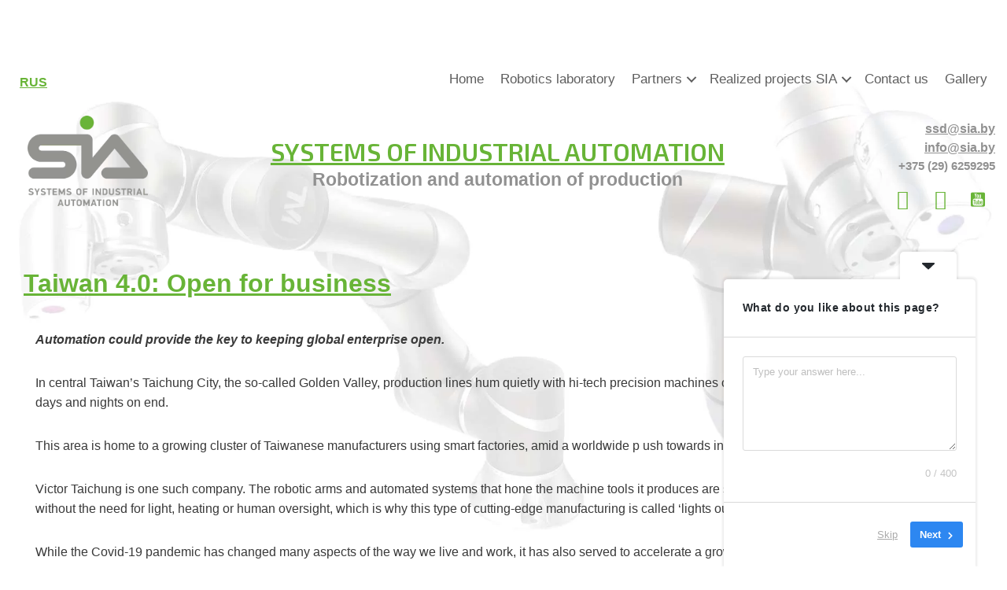

--- FILE ---
content_type: text/html; charset=UTF-8
request_url: https://sia.by/taiwan-4-0-open-for-business/
body_size: 13785
content:
<!DOCTYPE html><html dir="ltr" lang="ru-RU" prefix="og: https://ogp.me/ns#"><head><meta charset="UTF-8"><meta name="viewport" content="width=device-width, initial-scale=1, minimum-scale=1"><link rel="profile" href="http://gmpg.org/xfn/11"><meta name="description" content="SYSTEMS OF INDUSTRIAL AUTOMATION Robotization and automation of production ssd@sia.by info@sia.by +375 (29) 6259295 Taiwan 4.0: Open for business In central Taiwan&#039;s Taichung City, the so-called Golden Valley, production lines hum quietly with hi-tech precision machines operating completely automatically - for days and nights on end. This area is home to a growing cluster of" /><meta name="robots" content="max-image-preview:large" /><meta name="author" content="sia_1"/><meta name="keywords" content="новости,новости и статьи" /><link rel="canonical" href="https://sia.by/taiwan-4-0-open-for-business/" /><meta name="generator" content="All in One SEO (AIOSEO) 4.8.2" /><meta property="og:locale" content="ru_RU" /><meta property="og:site_name" content="Системы промышленной автоматизации" /><meta property="og:type" content="article" /><meta property="og:title" content="Taiwan 4.0 Open for business. • Системы промышленной автоматизации" /><meta property="og:description" content="SYSTEMS OF INDUSTRIAL AUTOMATION Robotization and automation of production ssd@sia.by info@sia.by +375 (29) 6259295 Taiwan 4.0: Open for business In central Taiwan&#039;s Taichung City, the so-called Golden Valley, production lines hum quietly with hi-tech precision machines operating completely automatically - for days and nights on end. This area is home to a growing cluster of" /><meta property="og:url" content="https://sia.by/taiwan-4-0-open-for-business/" /><meta property="og:image" content="https://sia.by/wp-content/uploads/2020/12/sia-logo_180.jpg" /><meta property="og:image:secure_url" content="https://sia.by/wp-content/uploads/2020/12/sia-logo_180.jpg" /><meta property="og:image:width" content="189" /><meta property="og:image:height" content="188" /><meta property="article:published_time" content="2021-01-26T09:58:09+00:00" /><meta property="article:modified_time" content="2021-01-26T10:59:31+00:00" /><meta name="twitter:card" content="summary_large_image" /><meta name="twitter:title" content="Taiwan 4.0 Open for business. • Системы промышленной автоматизации" /><meta name="twitter:description" content="SYSTEMS OF INDUSTRIAL AUTOMATION Robotization and automation of production ssd@sia.by info@sia.by +375 (29) 6259295 Taiwan 4.0: Open for business In central Taiwan&#039;s Taichung City, the so-called Golden Valley, production lines hum quietly with hi-tech precision machines operating completely automatically - for days and nights on end. This area is home to a growing cluster of" /><meta name="twitter:image" content="https://sia.by/wp-content/uploads/2020/12/sia-logo_180.jpg" /> <script type="application/ld+json" class="aioseo-schema">{"@context":"https:\/\/schema.org","@graph":[{"@type":"Article","@id":"https:\/\/sia.by\/taiwan-4-0-open-for-business\/#article","name":"Taiwan 4.0 Open for business. \u2022 \u0421\u0438\u0441\u0442\u0435\u043c\u044b \u043f\u0440\u043e\u043c\u044b\u0448\u043b\u0435\u043d\u043d\u043e\u0439 \u0430\u0432\u0442\u043e\u043c\u0430\u0442\u0438\u0437\u0430\u0446\u0438\u0438","headline":"Taiwan 4.0 Open for business.","author":{"@id":"https:\/\/sia.by\/author\/sia_1\/#author"},"publisher":{"@id":"https:\/\/sia.by\/#organization"},"image":{"@type":"ImageObject","url":"https:\/\/sia.by\/wp-content\/uploads\/2021\/01\/1.jpg","width":960,"height":540,"caption":"TM Robot"},"datePublished":"2021-01-26T12:58:09+03:00","dateModified":"2021-01-26T13:59:31+03:00","inLanguage":"ru-RU","mainEntityOfPage":{"@id":"https:\/\/sia.by\/taiwan-4-0-open-for-business\/#webpage"},"isPartOf":{"@id":"https:\/\/sia.by\/taiwan-4-0-open-for-business\/#webpage"},"articleSection":"\u041d\u043e\u0432\u043e\u0441\u0442\u0438, \u041d\u043e\u0432\u043e\u0441\u0442\u0438 \u0438 \u0441\u0442\u0430\u0442\u044c\u0438"},{"@type":"BreadcrumbList","@id":"https:\/\/sia.by\/taiwan-4-0-open-for-business\/#breadcrumblist","itemListElement":[{"@type":"ListItem","@id":"https:\/\/sia.by\/#listItem","position":1,"name":"\u0413\u043b\u0430\u0432\u043d\u0430\u044f \u0441\u0442\u0440\u0430\u043d\u0438\u0446\u0430","item":"https:\/\/sia.by\/","nextItem":{"@type":"ListItem","@id":"https:\/\/sia.by\/taiwan-4-0-open-for-business\/#listItem","name":"Taiwan 4.0 Open for business."}},{"@type":"ListItem","@id":"https:\/\/sia.by\/taiwan-4-0-open-for-business\/#listItem","position":2,"name":"Taiwan 4.0 Open for business.","previousItem":{"@type":"ListItem","@id":"https:\/\/sia.by\/#listItem","name":"\u0413\u043b\u0430\u0432\u043d\u0430\u044f \u0441\u0442\u0440\u0430\u043d\u0438\u0446\u0430"}}]},{"@type":"Organization","@id":"https:\/\/sia.by\/#organization","name":"\u0421\u0438\u0441\u0442\u0435\u043c\u044b \u043f\u0440\u043e\u043c\u044b\u0448\u043b\u0435\u043d\u043d\u043e\u0439 \u0430\u0432\u0442\u043e\u043c\u0430\u0442\u0438\u0437\u0430\u0446\u0438\u0438","description":"\u0420\u043e\u0431\u043e\u0442\u0438\u0437\u0430\u0446\u0438\u044f \u0438 \u0430\u0432\u0442\u043e\u043c\u0430\u0442\u0438\u0437\u0430\u0446\u0438\u044f \u043f\u0440\u043e\u0438\u0437\u0432\u043e\u0434\u0441\u0442\u0432\u0430.","url":"https:\/\/sia.by\/","telephone":"+375296180265","logo":{"@type":"ImageObject","url":"https:\/\/sia.by\/wp-content\/uploads\/2020\/12\/sia-logo_180.jpg","@id":"https:\/\/sia.by\/taiwan-4-0-open-for-business\/#organizationLogo","width":189,"height":188},"image":{"@id":"https:\/\/sia.by\/taiwan-4-0-open-for-business\/#organizationLogo"},"sameAs":["https:\/\/instagram.com\/","https:\/\/pinterest.com\/","https:\/\/youtube.com\/","https:\/\/linkedin.com\/in\/"]},{"@type":"Person","@id":"https:\/\/sia.by\/author\/sia_1\/#author","url":"https:\/\/sia.by\/author\/sia_1\/","name":"sia_1"},{"@type":"WebPage","@id":"https:\/\/sia.by\/taiwan-4-0-open-for-business\/#webpage","url":"https:\/\/sia.by\/taiwan-4-0-open-for-business\/","name":"Taiwan 4.0 Open for business. \u2022 \u0421\u0438\u0441\u0442\u0435\u043c\u044b \u043f\u0440\u043e\u043c\u044b\u0448\u043b\u0435\u043d\u043d\u043e\u0439 \u0430\u0432\u0442\u043e\u043c\u0430\u0442\u0438\u0437\u0430\u0446\u0438\u0438","description":"SYSTEMS OF INDUSTRIAL AUTOMATION Robotization and automation of production ssd@sia.by info@sia.by +375 (29) 6259295 Taiwan 4.0: Open for business In central Taiwan's Taichung City, the so-called Golden Valley, production lines hum quietly with hi-tech precision machines operating completely automatically - for days and nights on end. This area is home to a growing cluster of","inLanguage":"ru-RU","isPartOf":{"@id":"https:\/\/sia.by\/#website"},"breadcrumb":{"@id":"https:\/\/sia.by\/taiwan-4-0-open-for-business\/#breadcrumblist"},"author":{"@id":"https:\/\/sia.by\/author\/sia_1\/#author"},"creator":{"@id":"https:\/\/sia.by\/author\/sia_1\/#author"},"image":{"@type":"ImageObject","url":"https:\/\/sia.by\/wp-content\/uploads\/2021\/01\/1.jpg","@id":"https:\/\/sia.by\/taiwan-4-0-open-for-business\/#mainImage","width":960,"height":540,"caption":"TM Robot"},"primaryImageOfPage":{"@id":"https:\/\/sia.by\/taiwan-4-0-open-for-business\/#mainImage"},"datePublished":"2021-01-26T12:58:09+03:00","dateModified":"2021-01-26T13:59:31+03:00"},{"@type":"WebSite","@id":"https:\/\/sia.by\/#website","url":"https:\/\/sia.by\/","name":"\u0421\u0438\u0441\u0442\u0435\u043c\u044b \u043f\u0440\u043e\u043c\u044b\u0448\u043b\u0435\u043d\u043d\u043e\u0439 \u0430\u0432\u0442\u043e\u043c\u0430\u0442\u0438\u0437\u0430\u0446\u0438\u0438","description":"\u0420\u043e\u0431\u043e\u0442\u0438\u0437\u0430\u0446\u0438\u044f \u0438 \u0430\u0432\u0442\u043e\u043c\u0430\u0442\u0438\u0437\u0430\u0446\u0438\u044f \u043f\u0440\u043e\u0438\u0437\u0432\u043e\u0434\u0441\u0442\u0432\u0430.","inLanguage":"ru-RU","publisher":{"@id":"https:\/\/sia.by\/#organization"}}]}</script> <link media="all" href="https://sia.by/wp-content/cache/autoptimize/css/autoptimize_aec2b5b1861b5adb8586c92b81b8cb37.css" rel="stylesheet"><title>Taiwan 4.0 Open for business. • Системы промышленной автоматизации</title><meta name="description" content="Automation could provide the key to keeping global enterprise open." /><link rel="canonical" href="https://sia.by/taiwan-4-0-open-for-business/" /><meta property="og:locale" content="ru_RU" /><meta property="og:type" content="article" /><meta property="og:title" content="Taiwan 4.0 Open for business. &#8902; SIA" /><meta property="og:description" content="Automation could provide the key to keeping global enterprise open." /><meta property="og:url" content="https://sia.by/taiwan-4-0-open-for-business/" /><meta property="og:site_name" content="Системы промышленной автоматизации" /><meta property="article:published_time" content="2021-01-26T09:58:09+00:00" /><meta property="article:modified_time" content="2021-01-26T10:59:31+00:00" /><meta property="og:image" content="https://sia.by/wp-content/uploads/2021/01/1.jpg" /><meta property="og:image:width" content="960" /><meta property="og:image:height" content="540" /><meta property="og:image:type" content="image/jpeg" /><meta name="author" content="sia_1" /><meta name="twitter:card" content="summary_large_image" /> <script type="application/ld+json" class="yoast-schema-graph">{"@context":"https://schema.org","@graph":[{"@type":"Article","@id":"https://sia.by/taiwan-4-0-open-for-business/#article","isPartOf":{"@id":"https://sia.by/taiwan-4-0-open-for-business/"},"author":{"name":"sia_1","@id":"https://sia.by/#/schema/person/9bc474227e0672b1d58b3b0fb99477a0"},"headline":"Taiwan 4.0 Open for business.","datePublished":"2021-01-26T09:58:09+00:00","dateModified":"2021-01-26T10:59:31+00:00","mainEntityOfPage":{"@id":"https://sia.by/taiwan-4-0-open-for-business/"},"wordCount":926,"publisher":{"@id":"https://sia.by/#organization"},"image":{"@id":"https://sia.by/taiwan-4-0-open-for-business/#primaryimage"},"thumbnailUrl":"https://sia.by/wp-content/uploads/2021/01/1.jpg","articleSection":["Новости","Новости и статьи"],"inLanguage":"ru-RU"},{"@type":"WebPage","@id":"https://sia.by/taiwan-4-0-open-for-business/","url":"https://sia.by/taiwan-4-0-open-for-business/","name":"Taiwan 4.0 Open for business. &#8902; SIA","isPartOf":{"@id":"https://sia.by/#website"},"primaryImageOfPage":{"@id":"https://sia.by/taiwan-4-0-open-for-business/#primaryimage"},"image":{"@id":"https://sia.by/taiwan-4-0-open-for-business/#primaryimage"},"thumbnailUrl":"https://sia.by/wp-content/uploads/2021/01/1.jpg","datePublished":"2021-01-26T09:58:09+00:00","dateModified":"2021-01-26T10:59:31+00:00","description":"Automation could provide the key to keeping global enterprise open.","breadcrumb":{"@id":"https://sia.by/taiwan-4-0-open-for-business/#breadcrumb"},"inLanguage":"ru-RU","potentialAction":[{"@type":"ReadAction","target":["https://sia.by/taiwan-4-0-open-for-business/"]}]},{"@type":"ImageObject","inLanguage":"ru-RU","@id":"https://sia.by/taiwan-4-0-open-for-business/#primaryimage","url":"https://sia.by/wp-content/uploads/2021/01/1.jpg","contentUrl":"https://sia.by/wp-content/uploads/2021/01/1.jpg","width":960,"height":540,"caption":"TM Robot"},{"@type":"BreadcrumbList","@id":"https://sia.by/taiwan-4-0-open-for-business/#breadcrumb","itemListElement":[{"@type":"ListItem","position":1,"name":"Главная страница","item":"https://sia.by/"},{"@type":"ListItem","position":2,"name":"Taiwan 4.0 Open for business."}]},{"@type":"WebSite","@id":"https://sia.by/#website","url":"https://sia.by/","name":"Системы промышленной автоматизации. SIA.","description":"Роботизация и автоматизация производства.","publisher":{"@id":"https://sia.by/#organization"},"potentialAction":[{"@type":"SearchAction","target":{"@type":"EntryPoint","urlTemplate":"https://sia.by/?s={search_term_string}"},"query-input":{"@type":"PropertyValueSpecification","valueRequired":true,"valueName":"search_term_string"}}],"inLanguage":"ru-RU"},{"@type":"Organization","@id":"https://sia.by/#organization","name":"Системы промышленной автоматизации","url":"https://sia.by/","logo":{"@type":"ImageObject","inLanguage":"ru-RU","@id":"https://sia.by/#/schema/logo/image/","url":"https://sia.by/wp-content/uploads/2020/12/cropped-sia-logo_180-1.jpg","contentUrl":"https://sia.by/wp-content/uploads/2020/12/cropped-sia-logo_180-1.jpg","width":512,"height":512,"caption":"Системы промышленной автоматизации"},"image":{"@id":"https://sia.by/#/schema/logo/image/"},"sameAs":["https://www.instagram.com/sia.by/","https://www.linkedin.com/company/systems-of-industrial-automation","https://www.youtube.com/channel/UCg2L0SbNa-YqSF75_1XsaWA"]},{"@type":"Person","@id":"https://sia.by/#/schema/person/9bc474227e0672b1d58b3b0fb99477a0","name":"sia_1"}]}</script> <link rel='dns-prefetch' href='//cdnjs.cloudflare.com' /><link rel='dns-prefetch' href='//fonts.googleapis.com' /><link href='https://fonts.gstatic.com' crossorigin rel='preconnect' /><link rel="alternate" type="application/rss+xml" title="Системы промышленной автоматизации &raquo; Лента" href="https://sia.by/feed/" /><link rel="alternate" type="application/rss+xml" title="Системы промышленной автоматизации &raquo; Лента комментариев" href="https://sia.by/comments/feed/" />  <script src="//www.googletagmanager.com/gtag/js?id=G-GHPFYM6E6X"  data-cfasync="false" data-wpfc-render="false" async></script> <script data-cfasync="false" data-wpfc-render="false">var mi_version = '9.5.3';
				var mi_track_user = true;
				var mi_no_track_reason = '';
								var MonsterInsightsDefaultLocations = {"page_location":"https:\/\/sia.by\/taiwan-4-0-open-for-business\/"};
				if ( typeof MonsterInsightsPrivacyGuardFilter === 'function' ) {
					var MonsterInsightsLocations = (typeof MonsterInsightsExcludeQuery === 'object') ? MonsterInsightsPrivacyGuardFilter( MonsterInsightsExcludeQuery ) : MonsterInsightsPrivacyGuardFilter( MonsterInsightsDefaultLocations );
				} else {
					var MonsterInsightsLocations = (typeof MonsterInsightsExcludeQuery === 'object') ? MonsterInsightsExcludeQuery : MonsterInsightsDefaultLocations;
				}

								var disableStrs = [
										'ga-disable-G-GHPFYM6E6X',
									];

				/* Function to detect opted out users */
				function __gtagTrackerIsOptedOut() {
					for (var index = 0; index < disableStrs.length; index++) {
						if (document.cookie.indexOf(disableStrs[index] + '=true') > -1) {
							return true;
						}
					}

					return false;
				}

				/* Disable tracking if the opt-out cookie exists. */
				if (__gtagTrackerIsOptedOut()) {
					for (var index = 0; index < disableStrs.length; index++) {
						window[disableStrs[index]] = true;
					}
				}

				/* Opt-out function */
				function __gtagTrackerOptout() {
					for (var index = 0; index < disableStrs.length; index++) {
						document.cookie = disableStrs[index] + '=true; expires=Thu, 31 Dec 2099 23:59:59 UTC; path=/';
						window[disableStrs[index]] = true;
					}
				}

				if ('undefined' === typeof gaOptout) {
					function gaOptout() {
						__gtagTrackerOptout();
					}
				}
								window.dataLayer = window.dataLayer || [];

				window.MonsterInsightsDualTracker = {
					helpers: {},
					trackers: {},
				};
				if (mi_track_user) {
					function __gtagDataLayer() {
						dataLayer.push(arguments);
					}

					function __gtagTracker(type, name, parameters) {
						if (!parameters) {
							parameters = {};
						}

						if (parameters.send_to) {
							__gtagDataLayer.apply(null, arguments);
							return;
						}

						if (type === 'event') {
														parameters.send_to = monsterinsights_frontend.v4_id;
							var hookName = name;
							if (typeof parameters['event_category'] !== 'undefined') {
								hookName = parameters['event_category'] + ':' + name;
							}

							if (typeof MonsterInsightsDualTracker.trackers[hookName] !== 'undefined') {
								MonsterInsightsDualTracker.trackers[hookName](parameters);
							} else {
								__gtagDataLayer('event', name, parameters);
							}
							
						} else {
							__gtagDataLayer.apply(null, arguments);
						}
					}

					__gtagTracker('js', new Date());
					__gtagTracker('set', {
						'developer_id.dZGIzZG': true,
											});
					if ( MonsterInsightsLocations.page_location ) {
						__gtagTracker('set', MonsterInsightsLocations);
					}
										__gtagTracker('config', 'G-GHPFYM6E6X', {"forceSSL":"true","link_attribution":"true"} );
															window.gtag = __gtagTracker;										(function () {
						/* https://developers.google.com/analytics/devguides/collection/analyticsjs/ */
						/* ga and __gaTracker compatibility shim. */
						var noopfn = function () {
							return null;
						};
						var newtracker = function () {
							return new Tracker();
						};
						var Tracker = function () {
							return null;
						};
						var p = Tracker.prototype;
						p.get = noopfn;
						p.set = noopfn;
						p.send = function () {
							var args = Array.prototype.slice.call(arguments);
							args.unshift('send');
							__gaTracker.apply(null, args);
						};
						var __gaTracker = function () {
							var len = arguments.length;
							if (len === 0) {
								return;
							}
							var f = arguments[len - 1];
							if (typeof f !== 'object' || f === null || typeof f.hitCallback !== 'function') {
								if ('send' === arguments[0]) {
									var hitConverted, hitObject = false, action;
									if ('event' === arguments[1]) {
										if ('undefined' !== typeof arguments[3]) {
											hitObject = {
												'eventAction': arguments[3],
												'eventCategory': arguments[2],
												'eventLabel': arguments[4],
												'value': arguments[5] ? arguments[5] : 1,
											}
										}
									}
									if ('pageview' === arguments[1]) {
										if ('undefined' !== typeof arguments[2]) {
											hitObject = {
												'eventAction': 'page_view',
												'page_path': arguments[2],
											}
										}
									}
									if (typeof arguments[2] === 'object') {
										hitObject = arguments[2];
									}
									if (typeof arguments[5] === 'object') {
										Object.assign(hitObject, arguments[5]);
									}
									if ('undefined' !== typeof arguments[1].hitType) {
										hitObject = arguments[1];
										if ('pageview' === hitObject.hitType) {
											hitObject.eventAction = 'page_view';
										}
									}
									if (hitObject) {
										action = 'timing' === arguments[1].hitType ? 'timing_complete' : hitObject.eventAction;
										hitConverted = mapArgs(hitObject);
										__gtagTracker('event', action, hitConverted);
									}
								}
								return;
							}

							function mapArgs(args) {
								var arg, hit = {};
								var gaMap = {
									'eventCategory': 'event_category',
									'eventAction': 'event_action',
									'eventLabel': 'event_label',
									'eventValue': 'event_value',
									'nonInteraction': 'non_interaction',
									'timingCategory': 'event_category',
									'timingVar': 'name',
									'timingValue': 'value',
									'timingLabel': 'event_label',
									'page': 'page_path',
									'location': 'page_location',
									'title': 'page_title',
									'referrer' : 'page_referrer',
								};
								for (arg in args) {
																		if (!(!args.hasOwnProperty(arg) || !gaMap.hasOwnProperty(arg))) {
										hit[gaMap[arg]] = args[arg];
									} else {
										hit[arg] = args[arg];
									}
								}
								return hit;
							}

							try {
								f.hitCallback();
							} catch (ex) {
							}
						};
						__gaTracker.create = newtracker;
						__gaTracker.getByName = newtracker;
						__gaTracker.getAll = function () {
							return [];
						};
						__gaTracker.remove = noopfn;
						__gaTracker.loaded = true;
						window['__gaTracker'] = __gaTracker;
					})();
									} else {
										console.log("");
					(function () {
						function __gtagTracker() {
							return null;
						}

						window['__gtagTracker'] = __gtagTracker;
						window['gtag'] = __gtagTracker;
					})();
									}</script> <link rel='stylesheet' id='foundation-icons-css' href='https://cdnjs.cloudflare.com/ajax/libs/foundicons/3.0.0/foundation-icons.css?ver=2.4.1.1' media='all' /><link rel='stylesheet' id='fl-builder-layout-2069-css' href='https://sia.by/wp-content/cache/autoptimize/css/autoptimize_single_0b6248a0e24c26df86b63246d682e3be.css?ver=0b6248a0e24c26df86b63246d682e3be' media='all' /><link rel='stylesheet' id='fl-builder-google-fonts-3f2709f6b5b66040c88f682896255939-css' href='//fonts.googleapis.com/css?family=Exo+2%3A600&#038;ver=6.8.3' media='all' /> <script data-cfasync="false" data-wpfc-render="false" id='monsterinsights-frontend-script-js-extra'>var monsterinsights_frontend = {"js_events_tracking":"true","download_extensions":"doc,pdf,ppt,zip,xls,docx,pptx,xlsx","inbound_paths":"[{\"path\":\"\\\/go\\\/\",\"label\":\"affiliate\"},{\"path\":\"\\\/recommend\\\/\",\"label\":\"affiliate\"}]","home_url":"https:\/\/sia.by","hash_tracking":"false","v4_id":"G-GHPFYM6E6X"};</script> <script src="https://sia.by/wp-includes/js/jquery/jquery.min.js?ver=3.7.1" id="jquery-core-js"></script> <link rel="https://api.w.org/" href="https://sia.by/wp-json/" /><link rel="alternate" title="JSON" type="application/json" href="https://sia.by/wp-json/wp/v2/posts/2069" /><link rel="EditURI" type="application/rsd+xml" title="RSD" href="https://sia.by/xmlrpc.php?rsd" /><meta name="generator" content="WordPress 6.8.3" /><link rel='shortlink' href='https://sia.by/?p=2069' /><link rel="alternate" title="oEmbed (JSON)" type="application/json+oembed" href="https://sia.by/wp-json/oembed/1.0/embed?url=https%3A%2F%2Fsia.by%2Ftaiwan-4-0-open-for-business%2F" /><link rel="alternate" title="oEmbed (XML)" type="text/xml+oembed" href="https://sia.by/wp-json/oembed/1.0/embed?url=https%3A%2F%2Fsia.by%2Ftaiwan-4-0-open-for-business%2F&#038;format=xml" /><meta name="generator" content="Elementor 3.28.4; features: additional_custom_breakpoints, e_local_google_fonts; settings: css_print_method-external, google_font-enabled, font_display-auto"><style id="custom-background-css">body.custom-background { background-image: url("https://sia.by/wp-content/uploads/2020/02/fontm-1.jpg"); background-position: left top; background-size: contain; background-repeat: no-repeat; background-attachment: fixed; }</style><link rel="icon" href="https://sia.by/wp-content/uploads/2020/12/cropped-sia-logo_180-1-32x32.jpg" sizes="32x32" /><link rel="icon" href="https://sia.by/wp-content/uploads/2020/12/cropped-sia-logo_180-1-192x192.jpg" sizes="192x192" /><link rel="apple-touch-icon" href="https://sia.by/wp-content/uploads/2020/12/cropped-sia-logo_180-1-180x180.jpg" /><meta name="msapplication-TileImage" content="https://sia.by/wp-content/uploads/2020/12/cropped-sia-logo_180-1-270x270.jpg" /></head><body  class="wp-singular post-template-default single single-post postid-2069 single-format-standard custom-background wp-custom-logo wp-theme-neve wp-child-theme-neve-child fl-builder  nv-blog-default nv-sidebar-full-width nv-without-header nv-without-footer menu_sidebar_slide_left elementor-default elementor-kit-815" id="neve_body"  ><div class="wrapper"><header class="header"  > <a class="neve-skip-link show-on-focus" href="#content" > Перейти к содержимому </a></header><main id="content" class="neve-main"><div class=" container-fluid single-post-container"><div class="row"><article id="post-2069"
 class="nv-single-post-wrap col post-2069 post type-post status-publish format-standard has-post-thumbnail hentry category-news category-news_articles"><div class="nv-content-wrap entry-content"><div class="fl-builder-content fl-builder-content-2069 fl-builder-content-primary fl-builder-global-templates-locked" data-post-id="2069"><div class="fl-row fl-row-full-width fl-row-bg-none fl-node-600fe46ae46f1" data-node="600fe46ae46f1"><div class="fl-row-content-wrap"><div class="fl-row-content fl-row-fixed-width fl-node-content"><div class="fl-col-group fl-node-5e7b21459282a" data-node="5e7b21459282a"><div class="fl-col fl-node-5ea6e4f2c8075 fl-col-small" data-node="5ea6e4f2c8075"><div class="fl-col-content fl-node-content"><div class="fl-module fl-module-rich-text fl-node-5fe9be1858de3" data-node="5fe9be1858de3"><div class="fl-module-content fl-node-content"><div class="fl-rich-text"><p><strong><a href="https://sia.by/">RUS</a></strong></p></div></div></div></div></div><div class="fl-col fl-node-5ea6f99b96071" data-node="5ea6f99b96071"><div class="fl-col-content fl-node-content"><div class="fl-module fl-module-menu fl-node-5e7b214592833 fl-animation fl-bounce" data-node="5e7b214592833" data-animation-delay="0" data-animation-duration="1"><div class="fl-module-content fl-node-content"><div class="fl-menu fl-menu-responsive-toggle-medium-mobile"> <button class="fl-menu-mobile-toggle text"><span class="fl-menu-mobile-toggle-label" aria-label="Menu">Menu</span></button><div class="fl-clear"></div><nav aria-label="Menu" itemscope="itemscope" itemtype="https://schema.org/SiteNavigationElement"><ul id="menu-english" class="menu fl-menu-horizontal fl-toggle-arrows"><li id="menu-item-960" class="menu-item menu-item-type-post_type menu-item-object-page"><a href="https://sia.by/sia-eng/">Home</a></li><li id="menu-item-979" class="menu-item menu-item-type-post_type menu-item-object-page"><a href="https://sia.by/eng-robotics-laboratory/">Robotics laboratory</a></li><li id="menu-item-1051" class="menu-item menu-item-type-post_type menu-item-object-page menu-item-has-children fl-has-submenu"><div class="fl-has-submenu-container"><a href="https://sia.by/partners-eng/">Partners</a><span class="fl-menu-toggle"></span></div><ul class="sub-menu"><li id="menu-item-1035" class="menu-item menu-item-type-post_type menu-item-object-post"><a href="https://sia.by/eng-tm-robot/">TM ROBOT</a></li><li id="menu-item-1015" class="menu-item menu-item-type-post_type menu-item-object-post"><a href="https://sia.by/eng-onrobot/">OnRobot</a></li><li id="menu-item-998" class="menu-item menu-item-type-post_type menu-item-object-post"><a href="https://sia.by/eng-easyrobotics/">EasyRobotics</a></li><li id="menu-item-997" class="menu-item menu-item-type-post_type menu-item-object-post"><a href="https://sia.by/eng-visual-components/">Visual Components</a></li><li id="menu-item-1781" class="menu-item menu-item-type-post_type menu-item-object-post"><a href="https://sia.by/festo-eng/">Festo</a></li><li id="menu-item-1052" class="menu-item menu-item-type-post_type menu-item-object-post"><a href="https://sia.by/eng-robotize/">Robotize</a></li><li id="menu-item-1409" class="menu-item menu-item-type-post_type menu-item-object-post"><a href="https://sia.by/ifm-electronic-eng/">IFM electronic</a></li><li id="menu-item-1007" class="menu-item menu-item-type-post_type menu-item-object-post"><a href="https://sia.by/eng-cobot-lift/">Cobot Lift</a></li><li id="menu-item-1557" class="menu-item menu-item-type-post_type menu-item-object-post"><a href="https://sia.by/palomat-eng/">Palomat</a></li><li id="menu-item-1474" class="menu-item menu-item-type-post_type menu-item-object-post"><a href="https://sia.by/the-imaging-source-eng/">The Imaging Source</a></li><li id="menu-item-2178" class="menu-item menu-item-type-post_type menu-item-object-post"><a href="https://sia.by/cognex-eng/">Cognex</a></li></ul></li><li id="menu-item-1619" class="menu-item menu-item-type-post_type menu-item-object-page menu-item-has-children fl-has-submenu"><div class="fl-has-submenu-container"><a href="https://sia.by/realized-projects/">Realized projects SIA</a><span class="fl-menu-toggle"></span></div><ul class="sub-menu"><li id="menu-item-1620" class="menu-item menu-item-type-post_type menu-item-object-post"><a href="https://sia.by/collaborative-robot-palletizer-sia/">Collaborative robot palletizer SIA</a></li><li id="menu-item-1621" class="menu-item menu-item-type-post_type menu-item-object-post"><a href="https://sia.by/collaborative-cardboard-boxes-maker-robot-sia/">Collaborative cardboard boxes maker robot SIA</a></li></ul></li><li id="menu-item-1084" class="menu-item menu-item-type-post_type menu-item-object-page"><a href="https://sia.by/sia-contact-eng/">Contact us</a></li><li id="menu-item-2199" class="menu-item menu-item-type-post_type menu-item-object-page"><a href="https://sia.by/gallery-eng/">Gallery</a></li></ul></nav></div></div></div></div></div></div><div class="fl-col-group fl-node-5ea6e2dd70441" data-node="5ea6e2dd70441"><div class="fl-col fl-node-5ea6e2dd71474 fl-col-small" data-node="5ea6e2dd71474"><div class="fl-col-content fl-node-content"><div class="fl-module fl-module-photo fl-node-5e7b214592838" data-node="5e7b214592838"><div class="fl-module-content fl-node-content"><div class="fl-photo fl-photo-align-center" itemscope itemtype="https://schema.org/ImageObject"><div class="fl-photo-content fl-photo-img-png"> <a href="https://sia.by/sia-eng/" target="_self" itemprop="url"> <img fetchpriority="high" fetchpriority="high" decoding="async" class="fl-photo-img wp-image-1077 size-full" src="https://sia.by/wp-content/uploads/sia-logo_s.png" alt="SIA LOGO_s" itemprop="image" height="301" width="400" title="SIA LOGO_s" srcset="https://sia.by/wp-content/uploads/sia-logo_s.png 400w, https://sia.by/wp-content/uploads/sia-logo_s-300x226.png 300w" sizes="(max-width: 400px) 100vw, 400px" /> </a></div></div></div></div></div></div><div class="fl-col fl-node-5ea6e2dd7147a" data-node="5ea6e2dd7147a"><div class="fl-col-content fl-node-content"><div class="fl-module fl-module-heading fl-node-5e7b214592839" data-node="5e7b214592839"><div class="fl-module-content fl-node-content"><h1 class="fl-heading"> <a href="https://sia.by/sia-eng/" title="SYSTEMS OF INDUSTRIAL AUTOMATION " target="_self"> <span class="fl-heading-text">SYSTEMS OF INDUSTRIAL AUTOMATION </span> </a></h1></div></div><div class="fl-module fl-module-heading fl-node-5e7b21459283a" data-node="5e7b21459283a"><div class="fl-module-content fl-node-content"><h2 class="fl-heading"> <span class="fl-heading-text">Robotization and automation of production</span></h2></div></div></div></div><div class="fl-col fl-node-5ea6e2dd7147e fl-col-small" data-node="5ea6e2dd7147e"><div class="fl-col-content fl-node-content"><div class="fl-module fl-module-heading fl-node-5e7b21459283b fl-animation fl-fade-in" data-node="5e7b21459283b" data-animation-delay="0" data-animation-duration="1"><div class="fl-module-content fl-node-content"><h4 class="fl-heading"> <a href="https://sia.by/contact-us/" title="ssd@sia.by" target="_self"> <span class="fl-heading-text">ssd@sia.by</span> </a></h4></div></div><div class="fl-module fl-module-heading fl-node-5ea6e26c7f26e fl-animation fl-fade-in" data-node="5ea6e26c7f26e" data-animation-delay="0" data-animation-duration="1"><div class="fl-module-content fl-node-content"><h4 class="fl-heading"> <a href="https://sia.by/contact-us/" title="info@sia.by" target="_self"> <span class="fl-heading-text">info@sia.by</span> </a></h4></div></div><div class="fl-module fl-module-heading fl-node-5e7b21459283c" data-node="5e7b21459283c"><div class="fl-module-content fl-node-content"><h4 class="fl-heading"> <span class="fl-heading-text">+375 (29) 6259295</span></h4></div></div><div class="fl-module fl-module-icon-group fl-node-5e7b21459283d" data-node="5e7b21459283d"><div class="fl-module-content fl-node-content"><div class="fl-icon-group"> <span class="fl-icon"> <a href="https://www.instagram.com/sia.by/?hl=ru" target="_self"> <i class="fab fa-instagram" aria-hidden="true"></i> </a> </span> <span class="fl-icon"> <a href="https://www.linkedin.com/company/systems-of-industrial-automation/" target="_self"> <i class="fab fa-linkedin" aria-hidden="true"></i> </a> </span> <span class="fl-icon"> <a href="https://www.youtube.com/channel/UCg2L0SbNa-YqSF75_1XsaWA" target="_self"> <i class="fi-social-youtube" aria-hidden="true"></i> </a> </span></div></div></div></div></div></div></div></div></div><div class="fl-row fl-row-full-width fl-row-bg-none fl-node-600fe4a96aade" data-node="600fe4a96aade"><div class="fl-row-content-wrap"><div class="fl-row-content fl-row-fixed-width fl-node-content"><div class="fl-col-group fl-node-600fe4a980236" data-node="600fe4a980236"><div class="fl-col fl-node-600fe4a980465" data-node="600fe4a980465"><div class="fl-col-content fl-node-content"><div class="fl-module fl-module-heading fl-node-600fe4a96a712" data-node="600fe4a96a712"><div class="fl-module-content fl-node-content"><h2 class="fl-heading"> <a href="http://www.bbc.com/storyworks/future/taiwan-the-worlds-tech-partner/taiwan-40-open-for-business?utm_source=BBC-news&utm_medium=Bonus-Promo-10x10&utm_campaign=TW-WorldTechPartner&utm_content=Article01-v3" title="Taiwan 4.0: Open for business" target="_self"> <span class="fl-heading-text">Taiwan 4.0: Open for business</span> </a></h2></div></div></div></div></div><div class="fl-col-group fl-node-600fe4e01e40b" data-node="600fe4e01e40b"><div class="fl-col fl-node-600fe4e01e597" data-node="600fe4e01e597"><div class="fl-col-content fl-node-content"><div class="fl-module fl-module-rich-text fl-node-600fe4e010c20" data-node="600fe4e010c20"><div class="fl-module-content fl-node-content"><div class="fl-rich-text"><p><strong><em>Automation could provide the key to keeping global enterprise open.</em></strong></p><p>In central Taiwan’s Taichung City, the so-called Golden Valley, production lines hum quietly with hi-tech precision machines operating completely automatically – for days and nights on end.</p><p>This area is home to a growing cluster of Taiwanese manufacturers using smart factories, amid a worldwide p ush towards industrial automation, known as Industry 4.0.</p><p>Victor Taichung is one such company. The robotic arms and automated systems that hone the machine tools it produces are so advanced they can technically operate without the need for light, heating or human oversight, which is why this type of cutting-edge manufacturing is called ‘lights out’ or a ‘dark factory’.</p><p>While the Covid-19 pandemic has changed many aspects of the way we live and work, it has also served to accelerate a growing need for automation and smart factories. And despite the global pandemic, Taiwan is still very much open for business. This is thanks, in part, to the introduction of Industry 4.0 as a path towards improving efficiency and reducing the number of people involved in manufacturing processes, an advantage in today’s socially-distanced times.</p><p>Taiwan has been able to curb the pandemic spread and its manufacturing industry is helping keep global businesses open, according to Peter Huang at Techman Robot, a manufacturer of “collaborative robots”, best known for its production of seemingly sci-fi robotic arms. The arms are equipped with cameras and can be trained to perform both hard manual labour such as palletising large boxes, and delicate tasks such as assembling smartphones, making them a cutting-edge example of the Industry 4.0 revolution.</p><p><img decoding="async" class="size-full wp-image-2071 aligncenter" src="https://sia.by/wp-content/uploads/2021/01/1.jpg" alt="TM Robot" width="960" height="540" srcset="https://sia.by/wp-content/uploads/2021/01/1.jpg 960w, https://sia.by/wp-content/uploads/2021/01/1-300x169.jpg 300w, https://sia.by/wp-content/uploads/2021/01/1-768x432.jpg 768w" sizes="(max-width: 960px) 100vw, 960px" /></p><p><span style="font-size: 12px;">Robotic Arms from Techman Robot</span></p><p>“A traditional manufacturing factory requires a lot of manpower on the production line,” Huang says.</p><p>“Since the outbreak, it can be seen that the factories that rely more on manpower resume work slower than the factories with automation. Even when factories resume production, they will be required to keep operators a safe distance apart from each other, resulting in lower production efficiency.</p><p>“Factories with Techman’s robot can resume work faster since there is no need to worry that the robot will get infected.”</p><p>After the pandemic is over, Huang believes there will be a rush to deploy robots and automation in factories, so the manufacturers can protect employees' safety and increase competitiveness.</p><h3><strong>Pioneering Technology Innovation</strong></h3><p>Taiwan is already a leader in the global technology supply chain with 10 home-grown companies in the Fortune Global 500, such as Hon Hai Precision Industry (trading as Foxconn), and the Taiwan Semiconductor Manufacturing Company, the world’s largest independent semiconductor company.</p><p>This success is due to a combination of factors, including Taiwan’s export-oriented economy, Taiwan’s highly educated workforce and investment in hi-tech manufacturing sectors.</p><p>Another contributing factor is Taiwan’s ‘5 +2 Industrial Innovation Plan’ which has selected seven industries and projects to prioritise for state-backed venture capital, including smart machinery, green energy and the foundation of what Taiwan is calling the “Asia Silicon Valley”, a nod to Taiwan’s global technology aspirations.</p><h3><strong>Award-winning Solutions</strong></h3><p>Taiwan has been cultivating industrial excellence for nearly 30 years with its national product award, the Taiwan Excellence Award. Jointly created by Taiwan’s Bureau of Foreign Trade (BOFT) and Taiwan’s External Trade Development Council (TAITRA), the award is the highest accolade for Taiwanese products and represents an industry gold standard.</p><p>One such award winner is Tongtai, an intelligent machine manufacturer which has amassed no less than 21 accolades from Taiwan Excellence for its precision cutting machines.</p><p><img decoding="async" class="size-full wp-image-2072 aligncenter" src="https://sia.by/wp-content/uploads/2021/01/2.jpg" alt="" width="960" height="540" srcset="https://sia.by/wp-content/uploads/2021/01/2.jpg 960w, https://sia.by/wp-content/uploads/2021/01/2-300x169.jpg 300w, https://sia.by/wp-content/uploads/2021/01/2-768x432.jpg 768w" sizes="(max-width: 960px) 100vw, 960px" /></p><p><span style="font-size: 12px;">The VU-5 Ultrasonic Assisted Machining Centre by Taiwanese machine manufacturer Tongtai</span></p><p>For instance, its Ultrasonic Assisted Machining Center, which can be used for cutting materials such as sapphire and glass, has been designed to reduce cutting resistance and monitor the rising temperatures of tools, which it automatically adjusts by applying coolant. This helps extend the tool’s lifetime, meaning fewer replacements and less downtime.</p><p>Taichung-based machine builder Buffalo Machinery is another multi-award winner – and stands to gain more especially as remote working becomes more important.</p><p>Its AXILE ART System allows manufacturers to synchronise machine data from production processes with mobile devices worldwide – allowing employees to access and analyse real-time production data remotely without needing to be in the factory.</p><p><img loading="lazy" loading="lazy" decoding="async" class="size-full wp-image-2073 aligncenter" src="https://sia.by/wp-content/uploads/2021/01/3.jpg" alt="" width="960" height="540" srcset="https://sia.by/wp-content/uploads/2021/01/3.jpg 960w, https://sia.by/wp-content/uploads/2021/01/3-300x169.jpg 300w, https://sia.by/wp-content/uploads/2021/01/3-768x432.jpg 768w" sizes="auto, (max-width: 960px) 100vw, 960px" /></p><p><span style="font-size: 12px;">AXILE ART System from Taichung-based machine builder Buffalo Machinery</span></p><p>“By connecting to the user’s software and IT systems, our AXILE system can optimise inventory control for automatic restocking and maintenance service to minimise service costs, even from home,” a Buffalo Machinery spokesperson says.</p><p>In many ways, Taiwan being both a manufacturer and user of Industry 4.0 solutions means it is well-placed to continue supplying innovative products worldwide despite the disruption caused by Covid-19.</p><p>TAITRA Chairman James Huang says: “As one of the top five machine tool exporters in the world, Taiwan's smart machinery industry has flourished thanks to its strength in Information and Communications Technology (ICT) and precision machine technology. This enables us to deliver cutting-edge industry 4.0 solutions to businesses worldwide, allowing them to transform their operations and drastically improve their efficiency.”</p><h3><strong>Everyday Excellence</strong></h3><p>Taiwan Excellence believes that innovation makes a difference in everyone’s life.</p><p>Excellence means creative designs that we use every day on the street, at work, at home. It’s the things we touch. It’s the things that touch us.</p><p>Excellence means the technology that makes us healthy, keeps us moving, and gives our children a green tomorrow.</p><p>Excellence empowers people to dream amazing dreams, and live fuller lives. It’s the best made in Taiwan. It’s the choice of innovation.</p><p>For everyone. Everywhere. Every moment. Everyday.</p></div></div></div></div></div></div></div></div></div><div class="fl-row fl-row-full-width fl-row-bg-none fl-node-600fe4988850f" data-node="600fe4988850f"><div class="fl-row-content-wrap"><div class="fl-row-content fl-row-fixed-width fl-node-content"><div class="fl-col-group fl-node-5dfc889748430" data-node="5dfc889748430"><div class="fl-col fl-node-5dfc889748434" data-node="5dfc889748434"><div class="fl-col-content fl-node-content"><div class="fl-module fl-module-separator fl-node-5dfc889748436" data-node="5dfc889748436"><div class="fl-module-content fl-node-content"><div class="fl-separator"></div></div></div></div></div></div><div class="fl-col-group fl-node-616fdfeb344b5" data-node="616fdfeb344b5"><div class="fl-col fl-node-616fdfeb345ab" data-node="616fdfeb345ab"><div class="fl-col-content fl-node-content"><div class="fl-module fl-module-post-carousel fl-node-616fdfeb3440a fl-visible-desktop-medium" data-node="616fdfeb3440a"><div class="fl-module-content fl-node-content"><div class="fl-post-carousel fl-post-carousel-gallery" itemscope="itemscope" itemtype="https://schema.org/Blog"><div class="fl-post-carousel-wrapper"><div class="fl-post-carousel-post post-2158 post type-post status-publish format-standard has-post-thumbnail hentry category-logo"  itemscope itemtype="https://schema.org/BlogPosting"><meta itemscope itemprop="mainEntityOfPage" itemtype="https://schema.org/WebPage" itemid="https://sia.by/cognex_logo/" content="Cognex_logo" /><meta itemprop="datePublished" content="2021-03-29" /><meta itemprop="dateModified" content="2021-11-17" /><div itemprop="publisher" itemscope itemtype="https://schema.org/Organization"><meta itemprop="name" content="Системы промышленной автоматизации"><div itemprop="logo" itemscope itemtype="https://schema.org/ImageObject"><meta itemprop="url" content="https://sia.by/wp-content/uploads/2020/12/cropped-sia-logo_180-2.jpg"></div></div><div itemscope itemprop="author" itemtype="https://schema.org/Person"><meta itemprop="url" content="https://sia.by/author/sia_1/" /><meta itemprop="name" content="sia_1" /></div><div itemscope itemprop="image" itemtype="https://schema.org/ImageObject"><meta itemprop="url" content="https://sia.by/wp-content/uploads/2021/03/cognex-logo-250x250-1.jpg" /><meta itemprop="width" content="250" /><meta itemprop="height" content="259" /></div><div itemprop="interactionStatistic" itemscope itemtype="https://schema.org/InteractionCounter"><meta itemprop="interactionType" content="https://schema.org/CommentAction" /><meta itemprop="userInteractionCount" content="0" /></div> <a class="fl-post-carousel-link" href="https://sia.by/cognex_logo/" alt="Cognex_logo"><div class="fl-photo fl-photo-align-center" itemscope itemtype="https://schema.org/ImageObject"><div class="fl-photo-content fl-photo-img-jpg"> <img decoding="async" class="fl-photo-img wp-image-2134 size-full" src="https://sia.by/wp-content/uploads/2021/03/cognex-logo-250x250-1.jpg" alt="Cognex logo 250x250" itemprop="image" loading="false" height="259" width="250" title="Cognex logo 250x250"  /></div></div><div class="fl-post-carousel-text-wrap"><div class="fl-post-carousel-text"><h2 class="fl-post-carousel-title" itemprop="headline">Cognex_logo</h2></div></div> </a></div><div class="fl-post-carousel-post post-1538 post type-post status-publish format-standard has-post-thumbnail hentry category-logo"  itemscope itemtype="https://schema.org/BlogPosting"><meta itemscope itemprop="mainEntityOfPage" itemtype="https://schema.org/WebPage" itemid="https://sia.by/palomat-logo/" content="Palomat logo" /><meta itemprop="datePublished" content="2020-04-30" /><meta itemprop="dateModified" content="2021-11-17" /><div itemprop="publisher" itemscope itemtype="https://schema.org/Organization"><meta itemprop="name" content="Системы промышленной автоматизации"><div itemprop="logo" itemscope itemtype="https://schema.org/ImageObject"><meta itemprop="url" content="https://sia.by/wp-content/uploads/2020/12/cropped-sia-logo_180-2.jpg"></div></div><div itemscope itemprop="author" itemtype="https://schema.org/Person"><meta itemprop="url" content="https://sia.by/author/sia_1/" /><meta itemprop="name" content="sia_1" /></div><div itemscope itemprop="image" itemtype="https://schema.org/ImageObject"><meta itemprop="url" content="https://sia.by/wp-content/uploads/2020/04/palomat_logo.jpg" /><meta itemprop="width" content="250" /><meta itemprop="height" content="250" /></div><div itemprop="interactionStatistic" itemscope itemtype="https://schema.org/InteractionCounter"><meta itemprop="interactionType" content="https://schema.org/CommentAction" /><meta itemprop="userInteractionCount" content="0" /></div> <a class="fl-post-carousel-link" href="https://sia.by/palomat-logo/" alt="Palomat logo"><div class="fl-photo fl-photo-align-center" itemscope itemtype="https://schema.org/ImageObject"><div class="fl-photo-content fl-photo-img-jpg"> <img decoding="async" class="fl-photo-img wp-image-1540 size-full" src="https://sia.by/wp-content/uploads/2020/04/palomat_logo.jpg" alt="Palomat_logo" itemprop="image" loading="false" height="250" width="250" title="Palomat_logo" srcset="https://sia.by/wp-content/uploads/2020/04/palomat_logo.jpg 250w, https://sia.by/wp-content/uploads/2020/04/palomat_logo-150x150.jpg 150w" sizes="(max-width: 250px) 100vw, 250px" /></div></div><div class="fl-post-carousel-text-wrap"><div class="fl-post-carousel-text"><h2 class="fl-post-carousel-title" itemprop="headline">Palomat logo</h2></div></div> </a></div><div class="fl-post-carousel-post post-1241 post type-post status-publish format-standard has-post-thumbnail hentry category-logo"  itemscope itemtype="https://schema.org/BlogPosting"><meta itemscope itemprop="mainEntityOfPage" itemtype="https://schema.org/WebPage" itemid="https://sia.by/imaging-sourse-logo/" content="Imaging sourse logo" /><meta itemprop="datePublished" content="2020-03-31" /><meta itemprop="dateModified" content="2021-11-17" /><div itemprop="publisher" itemscope itemtype="https://schema.org/Organization"><meta itemprop="name" content="Системы промышленной автоматизации"><div itemprop="logo" itemscope itemtype="https://schema.org/ImageObject"><meta itemprop="url" content="https://sia.by/wp-content/uploads/2020/12/cropped-sia-logo_180-2.jpg"></div></div><div itemscope itemprop="author" itemtype="https://schema.org/Person"><meta itemprop="url" content="https://sia.by/author/sia_1/" /><meta itemprop="name" content="sia_1" /></div><div itemscope itemprop="image" itemtype="https://schema.org/ImageObject"><meta itemprop="url" content="https://sia.by/wp-content/uploads/is-logo.jpg" /><meta itemprop="width" content="250" /><meta itemprop="height" content="250" /></div><div itemprop="interactionStatistic" itemscope itemtype="https://schema.org/InteractionCounter"><meta itemprop="interactionType" content="https://schema.org/CommentAction" /><meta itemprop="userInteractionCount" content="0" /></div> <a class="fl-post-carousel-link" href="https://sia.by/imaging-sourse-logo/" alt="Imaging sourse logo"><div class="fl-photo fl-photo-align-center" itemscope itemtype="https://schema.org/ImageObject"><div class="fl-photo-content fl-photo-img-jpg"> <img decoding="async" class="fl-photo-img wp-image-1242 size-full" src="https://sia.by/wp-content/uploads/is-logo.jpg" alt="IS" itemprop="image" loading="false" height="250" width="250" title="IS" srcset="https://sia.by/wp-content/uploads/is-logo.jpg 250w, https://sia.by/wp-content/uploads/is-logo-150x150.jpg 150w" sizes="(max-width: 250px) 100vw, 250px" /></div></div><div class="fl-post-carousel-text-wrap"><div class="fl-post-carousel-text"><h2 class="fl-post-carousel-title" itemprop="headline">Imaging sourse logo</h2></div></div> </a></div><div class="fl-post-carousel-post post-1225 post type-post status-publish format-standard has-post-thumbnail hentry category-logo"  itemscope itemtype="https://schema.org/BlogPosting"><meta itemscope itemprop="mainEntityOfPage" itemtype="https://schema.org/WebPage" itemid="https://sia.by/robotize-logo/" content="Robotize logo" /><meta itemprop="datePublished" content="2020-03-31" /><meta itemprop="dateModified" content="2020-12-11" /><div itemprop="publisher" itemscope itemtype="https://schema.org/Organization"><meta itemprop="name" content="Системы промышленной автоматизации"><div itemprop="logo" itemscope itemtype="https://schema.org/ImageObject"><meta itemprop="url" content="https://sia.by/wp-content/uploads/2020/12/cropped-sia-logo_180-2.jpg"></div></div><div itemscope itemprop="author" itemtype="https://schema.org/Person"><meta itemprop="url" content="https://sia.by/author/sia_1/" /><meta itemprop="name" content="sia_1" /></div><div itemscope itemprop="image" itemtype="https://schema.org/ImageObject"><meta itemprop="url" content="https://sia.by/wp-content/uploads/robotize-logo-250.jpg" /><meta itemprop="width" content="250" /><meta itemprop="height" content="250" /></div><div itemprop="interactionStatistic" itemscope itemtype="https://schema.org/InteractionCounter"><meta itemprop="interactionType" content="https://schema.org/CommentAction" /><meta itemprop="userInteractionCount" content="0" /></div> <a class="fl-post-carousel-link" href="https://sia.by/robotize-logo/" alt="Robotize logo"><div class="fl-photo fl-photo-align-center" itemscope itemtype="https://schema.org/ImageObject"><div class="fl-photo-content fl-photo-img-jpg"> <img decoding="async" class="fl-photo-img wp-image-1227 size-full" src="https://sia.by/wp-content/uploads/robotize-logo-250.jpg" alt="robotize logo" itemprop="image" loading="false" height="250" width="250" title="robotize logo" srcset="https://sia.by/wp-content/uploads/robotize-logo-250.jpg 250w, https://sia.by/wp-content/uploads/robotize-logo-250-150x150.jpg 150w" sizes="(max-width: 250px) 100vw, 250px" /></div></div><div class="fl-post-carousel-text-wrap"><div class="fl-post-carousel-text"><h2 class="fl-post-carousel-title" itemprop="headline">Robotize logo</h2></div></div> </a></div><div class="fl-post-carousel-post post-1222 post type-post status-publish format-standard has-post-thumbnail hentry category-logo"  itemscope itemtype="https://schema.org/BlogPosting"><meta itemscope itemprop="mainEntityOfPage" itemtype="https://schema.org/WebPage" itemid="https://sia.by/schneider-electric-logo/" content="Schneider Electric logo" /><meta itemprop="datePublished" content="2020-03-31" /><meta itemprop="dateModified" content="2020-12-11" /><div itemprop="publisher" itemscope itemtype="https://schema.org/Organization"><meta itemprop="name" content="Системы промышленной автоматизации"><div itemprop="logo" itemscope itemtype="https://schema.org/ImageObject"><meta itemprop="url" content="https://sia.by/wp-content/uploads/2020/12/cropped-sia-logo_180-2.jpg"></div></div><div itemscope itemprop="author" itemtype="https://schema.org/Person"><meta itemprop="url" content="https://sia.by/author/sia_1/" /><meta itemprop="name" content="sia_1" /></div><div itemscope itemprop="image" itemtype="https://schema.org/ImageObject"><meta itemprop="url" content="https://sia.by/wp-content/uploads/se-logo-250.jpg" /><meta itemprop="width" content="250" /><meta itemprop="height" content="250" /></div><div itemprop="interactionStatistic" itemscope itemtype="https://schema.org/InteractionCounter"><meta itemprop="interactionType" content="https://schema.org/CommentAction" /><meta itemprop="userInteractionCount" content="0" /></div> <a class="fl-post-carousel-link" href="https://sia.by/schneider-electric-logo/" alt="Schneider Electric logo"><div class="fl-photo fl-photo-align-center" itemscope itemtype="https://schema.org/ImageObject"><div class="fl-photo-content fl-photo-img-jpg"> <img decoding="async" class="fl-photo-img wp-image-1223 size-full" src="https://sia.by/wp-content/uploads/se-logo-250.jpg" alt="SE logo" itemprop="image" loading="false" height="250" width="250" title="SE logo" srcset="https://sia.by/wp-content/uploads/se-logo-250.jpg 250w, https://sia.by/wp-content/uploads/se-logo-250-150x150.jpg 150w" sizes="(max-width: 250px) 100vw, 250px" /></div></div><div class="fl-post-carousel-text-wrap"><div class="fl-post-carousel-text"><h2 class="fl-post-carousel-title" itemprop="headline">Schneider Electric logo</h2></div></div> </a></div><div class="fl-post-carousel-post post-1219 post type-post status-publish format-standard has-post-thumbnail hentry category-logo"  itemscope itemtype="https://schema.org/BlogPosting"><meta itemscope itemprop="mainEntityOfPage" itemtype="https://schema.org/WebPage" itemid="https://sia.by/visual-components-logo/" content="Visual Components logo" /><meta itemprop="datePublished" content="2020-03-31" /><meta itemprop="dateModified" content="2020-12-11" /><div itemprop="publisher" itemscope itemtype="https://schema.org/Organization"><meta itemprop="name" content="Системы промышленной автоматизации"><div itemprop="logo" itemscope itemtype="https://schema.org/ImageObject"><meta itemprop="url" content="https://sia.by/wp-content/uploads/2020/12/cropped-sia-logo_180-2.jpg"></div></div><div itemscope itemprop="author" itemtype="https://schema.org/Person"><meta itemprop="url" content="https://sia.by/author/sia_1/" /><meta itemprop="name" content="sia_1" /></div><div itemscope itemprop="image" itemtype="https://schema.org/ImageObject"><meta itemprop="url" content="https://sia.by/wp-content/uploads/vc-logo-250.jpg" /><meta itemprop="width" content="250" /><meta itemprop="height" content="250" /></div><div itemprop="interactionStatistic" itemscope itemtype="https://schema.org/InteractionCounter"><meta itemprop="interactionType" content="https://schema.org/CommentAction" /><meta itemprop="userInteractionCount" content="0" /></div> <a class="fl-post-carousel-link" href="https://sia.by/visual-components-logo/" alt="Visual Components logo"><div class="fl-photo fl-photo-align-center" itemscope itemtype="https://schema.org/ImageObject"><div class="fl-photo-content fl-photo-img-jpg"> <img decoding="async" class="fl-photo-img wp-image-1220 size-full" src="https://sia.by/wp-content/uploads/vc-logo-250.jpg" alt="VC logo" itemprop="image" loading="false" height="250" width="250" title="VC logo" srcset="https://sia.by/wp-content/uploads/vc-logo-250.jpg 250w, https://sia.by/wp-content/uploads/vc-logo-250-150x150.jpg 150w" sizes="(max-width: 250px) 100vw, 250px" /></div></div><div class="fl-post-carousel-text-wrap"><div class="fl-post-carousel-text"><h2 class="fl-post-carousel-title" itemprop="headline">Visual Components logo</h2></div></div> </a></div><div class="fl-post-carousel-post post-1216 post type-post status-publish format-standard has-post-thumbnail hentry category-logo"  itemscope itemtype="https://schema.org/BlogPosting"><meta itemscope itemprop="mainEntityOfPage" itemtype="https://schema.org/WebPage" itemid="https://sia.by/omron-logo/" content="Omron logo" /><meta itemprop="datePublished" content="2020-03-31" /><meta itemprop="dateModified" content="2021-11-17" /><div itemprop="publisher" itemscope itemtype="https://schema.org/Organization"><meta itemprop="name" content="Системы промышленной автоматизации"><div itemprop="logo" itemscope itemtype="https://schema.org/ImageObject"><meta itemprop="url" content="https://sia.by/wp-content/uploads/2020/12/cropped-sia-logo_180-2.jpg"></div></div><div itemscope itemprop="author" itemtype="https://schema.org/Person"><meta itemprop="url" content="https://sia.by/author/sia_1/" /><meta itemprop="name" content="sia_1" /></div><div itemscope itemprop="image" itemtype="https://schema.org/ImageObject"><meta itemprop="url" content="https://sia.by/wp-content/uploads/omron-logo-250.jpg" /><meta itemprop="width" content="250" /><meta itemprop="height" content="250" /></div><div itemprop="interactionStatistic" itemscope itemtype="https://schema.org/InteractionCounter"><meta itemprop="interactionType" content="https://schema.org/CommentAction" /><meta itemprop="userInteractionCount" content="0" /></div> <a class="fl-post-carousel-link" href="https://sia.by/omron-logo/" alt="Omron logo"><div class="fl-photo fl-photo-align-center" itemscope itemtype="https://schema.org/ImageObject"><div class="fl-photo-content fl-photo-img-jpg"> <img decoding="async" class="fl-photo-img wp-image-1217 size-full" src="https://sia.by/wp-content/uploads/omron-logo-250.jpg" alt="Omron logo" itemprop="image" loading="false" height="250" width="250" title="Omron logo" srcset="https://sia.by/wp-content/uploads/omron-logo-250.jpg 250w, https://sia.by/wp-content/uploads/omron-logo-250-150x150.jpg 150w" sizes="(max-width: 250px) 100vw, 250px" /></div></div><div class="fl-post-carousel-text-wrap"><div class="fl-post-carousel-text"><h2 class="fl-post-carousel-title" itemprop="headline">Omron logo</h2></div></div> </a></div><div class="fl-post-carousel-post post-1203 post type-post status-publish format-standard has-post-thumbnail hentry category-logo"  itemscope itemtype="https://schema.org/BlogPosting"><meta itemscope itemprop="mainEntityOfPage" itemtype="https://schema.org/WebPage" itemid="https://sia.by/festo-logo/" content="Festo logo" /><meta itemprop="datePublished" content="2020-03-31" /><meta itemprop="dateModified" content="2021-11-17" /><div itemprop="publisher" itemscope itemtype="https://schema.org/Organization"><meta itemprop="name" content="Системы промышленной автоматизации"><div itemprop="logo" itemscope itemtype="https://schema.org/ImageObject"><meta itemprop="url" content="https://sia.by/wp-content/uploads/2020/12/cropped-sia-logo_180-2.jpg"></div></div><div itemscope itemprop="author" itemtype="https://schema.org/Person"><meta itemprop="url" content="https://sia.by/author/sia_1/" /><meta itemprop="name" content="sia_1" /></div><div itemscope itemprop="image" itemtype="https://schema.org/ImageObject"><meta itemprop="url" content="https://sia.by/wp-content/uploads/festo-logo-250.jpg" /><meta itemprop="width" content="250" /><meta itemprop="height" content="250" /></div><div itemprop="interactionStatistic" itemscope itemtype="https://schema.org/InteractionCounter"><meta itemprop="interactionType" content="https://schema.org/CommentAction" /><meta itemprop="userInteractionCount" content="0" /></div> <a class="fl-post-carousel-link" href="https://sia.by/festo-logo/" alt="Festo logo"><div class="fl-photo fl-photo-align-center" itemscope itemtype="https://schema.org/ImageObject"><div class="fl-photo-content fl-photo-img-jpg"> <img decoding="async" class="fl-photo-img wp-image-1204 size-full" src="https://sia.by/wp-content/uploads/festo-logo-250.jpg" alt="Festo logo" itemprop="image" loading="false" height="250" width="250" title="Festo logo" srcset="https://sia.by/wp-content/uploads/festo-logo-250.jpg 250w, https://sia.by/wp-content/uploads/festo-logo-250-150x150.jpg 150w" sizes="(max-width: 250px) 100vw, 250px" /></div></div><div class="fl-post-carousel-text-wrap"><div class="fl-post-carousel-text"><h2 class="fl-post-carousel-title" itemprop="headline">Festo logo</h2></div></div> </a></div><div class="fl-post-carousel-post post-1200 post type-post status-publish format-standard has-post-thumbnail hentry category-logo"  itemscope itemtype="https://schema.org/BlogPosting"><meta itemscope itemprop="mainEntityOfPage" itemtype="https://schema.org/WebPage" itemid="https://sia.by/easy-roborics-logo/" content="Easy Robotics logo" /><meta itemprop="datePublished" content="2020-03-31" /><meta itemprop="dateModified" content="2020-12-11" /><div itemprop="publisher" itemscope itemtype="https://schema.org/Organization"><meta itemprop="name" content="Системы промышленной автоматизации"><div itemprop="logo" itemscope itemtype="https://schema.org/ImageObject"><meta itemprop="url" content="https://sia.by/wp-content/uploads/2020/12/cropped-sia-logo_180-2.jpg"></div></div><div itemscope itemprop="author" itemtype="https://schema.org/Person"><meta itemprop="url" content="https://sia.by/author/sia_1/" /><meta itemprop="name" content="sia_1" /></div><div itemscope itemprop="image" itemtype="https://schema.org/ImageObject"><meta itemprop="url" content="https://sia.by/wp-content/uploads/er-logo-250.jpg" /><meta itemprop="width" content="250" /><meta itemprop="height" content="250" /></div><div itemprop="interactionStatistic" itemscope itemtype="https://schema.org/InteractionCounter"><meta itemprop="interactionType" content="https://schema.org/CommentAction" /><meta itemprop="userInteractionCount" content="0" /></div> <a class="fl-post-carousel-link" href="https://sia.by/easy-roborics-logo/" alt="Easy Robotics logo"><div class="fl-photo fl-photo-align-center" itemscope itemtype="https://schema.org/ImageObject"><div class="fl-photo-content fl-photo-img-jpg"> <img decoding="async" class="fl-photo-img wp-image-1201 size-full" src="https://sia.by/wp-content/uploads/er-logo-250.jpg" alt="ER logo" itemprop="image" loading="false" height="250" width="250" title="ER logo" srcset="https://sia.by/wp-content/uploads/er-logo-250.jpg 250w, https://sia.by/wp-content/uploads/er-logo-250-150x150.jpg 150w" sizes="(max-width: 250px) 100vw, 250px" /></div></div><div class="fl-post-carousel-text-wrap"><div class="fl-post-carousel-text"><h2 class="fl-post-carousel-title" itemprop="headline">Easy Robotics logo</h2></div></div> </a></div><div class="fl-post-carousel-post post-1195 post type-post status-publish format-standard has-post-thumbnail hentry category-logo"  itemscope itemtype="https://schema.org/BlogPosting"><meta itemscope itemprop="mainEntityOfPage" itemtype="https://schema.org/WebPage" itemid="https://sia.by/ifm-logo/" content="IFM logo" /><meta itemprop="datePublished" content="2020-03-31" /><meta itemprop="dateModified" content="2020-12-11" /><div itemprop="publisher" itemscope itemtype="https://schema.org/Organization"><meta itemprop="name" content="Системы промышленной автоматизации"><div itemprop="logo" itemscope itemtype="https://schema.org/ImageObject"><meta itemprop="url" content="https://sia.by/wp-content/uploads/2020/12/cropped-sia-logo_180-2.jpg"></div></div><div itemscope itemprop="author" itemtype="https://schema.org/Person"><meta itemprop="url" content="https://sia.by/author/sia_1/" /><meta itemprop="name" content="sia_1" /></div><div itemscope itemprop="image" itemtype="https://schema.org/ImageObject"><meta itemprop="url" content="https://sia.by/wp-content/uploads/ifm-logo-250.jpg" /><meta itemprop="width" content="250" /><meta itemprop="height" content="250" /></div><div itemprop="interactionStatistic" itemscope itemtype="https://schema.org/InteractionCounter"><meta itemprop="interactionType" content="https://schema.org/CommentAction" /><meta itemprop="userInteractionCount" content="0" /></div> <a class="fl-post-carousel-link" href="https://sia.by/ifm-logo/" alt="IFM logo"><div class="fl-photo fl-photo-align-center" itemscope itemtype="https://schema.org/ImageObject"><div class="fl-photo-content fl-photo-img-jpg"> <img decoding="async" class="fl-photo-img wp-image-1196 size-full" src="https://sia.by/wp-content/uploads/ifm-logo-250.jpg" alt="IFM logo" itemprop="image" loading="false" height="250" width="250" title="IFM logo" srcset="https://sia.by/wp-content/uploads/ifm-logo-250.jpg 250w, https://sia.by/wp-content/uploads/ifm-logo-250-150x150.jpg 150w" sizes="(max-width: 250px) 100vw, 250px" /></div></div><div class="fl-post-carousel-text-wrap"><div class="fl-post-carousel-text"><h2 class="fl-post-carousel-title" itemprop="headline">IFM logo</h2></div></div> </a></div><div class="fl-post-carousel-post post-1192 post type-post status-publish format-standard has-post-thumbnail hentry category-logo"  itemscope itemtype="https://schema.org/BlogPosting"><meta itemscope itemprop="mainEntityOfPage" itemtype="https://schema.org/WebPage" itemid="https://sia.by/cobot-lift-logo/" content="Cobot Lift logo" /><meta itemprop="datePublished" content="2020-03-31" /><meta itemprop="dateModified" content="2020-12-11" /><div itemprop="publisher" itemscope itemtype="https://schema.org/Organization"><meta itemprop="name" content="Системы промышленной автоматизации"><div itemprop="logo" itemscope itemtype="https://schema.org/ImageObject"><meta itemprop="url" content="https://sia.by/wp-content/uploads/2020/12/cropped-sia-logo_180-2.jpg"></div></div><div itemscope itemprop="author" itemtype="https://schema.org/Person"><meta itemprop="url" content="https://sia.by/author/sia_1/" /><meta itemprop="name" content="sia_1" /></div><div itemscope itemprop="image" itemtype="https://schema.org/ImageObject"><meta itemprop="url" content="https://sia.by/wp-content/uploads/cobot-lift-250.jpg" /><meta itemprop="width" content="250" /><meta itemprop="height" content="250" /></div><div itemprop="interactionStatistic" itemscope itemtype="https://schema.org/InteractionCounter"><meta itemprop="interactionType" content="https://schema.org/CommentAction" /><meta itemprop="userInteractionCount" content="0" /></div> <a class="fl-post-carousel-link" href="https://sia.by/cobot-lift-logo/" alt="Cobot Lift logo"><div class="fl-photo fl-photo-align-center" itemscope itemtype="https://schema.org/ImageObject"><div class="fl-photo-content fl-photo-img-jpg"> <img decoding="async" class="fl-photo-img wp-image-1193 size-full" src="https://sia.by/wp-content/uploads/cobot-lift-250.jpg" alt="Cobot-Lift" itemprop="image" loading="false" height="250" width="250" title="Cobot-Lift" srcset="https://sia.by/wp-content/uploads/cobot-lift-250.jpg 250w, https://sia.by/wp-content/uploads/cobot-lift-250-150x150.jpg 150w" sizes="(max-width: 250px) 100vw, 250px" /></div></div><div class="fl-post-carousel-text-wrap"><div class="fl-post-carousel-text"><h2 class="fl-post-carousel-title" itemprop="headline">Cobot Lift logo</h2></div></div> </a></div><div class="fl-post-carousel-post post-1186 post type-post status-publish format-standard has-post-thumbnail hentry category-logo"  itemscope itemtype="https://schema.org/BlogPosting"><meta itemscope itemprop="mainEntityOfPage" itemtype="https://schema.org/WebPage" itemid="https://sia.by/tm-logo/" content="TM Robot logo" /><meta itemprop="datePublished" content="2020-03-31" /><meta itemprop="dateModified" content="2020-12-11" /><div itemprop="publisher" itemscope itemtype="https://schema.org/Organization"><meta itemprop="name" content="Системы промышленной автоматизации"><div itemprop="logo" itemscope itemtype="https://schema.org/ImageObject"><meta itemprop="url" content="https://sia.by/wp-content/uploads/2020/12/cropped-sia-logo_180-2.jpg"></div></div><div itemscope itemprop="author" itemtype="https://schema.org/Person"><meta itemprop="url" content="https://sia.by/author/sia_1/" /><meta itemprop="name" content="sia_1" /></div><div itemscope itemprop="image" itemtype="https://schema.org/ImageObject"><meta itemprop="url" content="https://sia.by/wp-content/uploads/techman-robot-logo-250.jpg" /><meta itemprop="width" content="250" /><meta itemprop="height" content="250" /></div><div itemprop="interactionStatistic" itemscope itemtype="https://schema.org/InteractionCounter"><meta itemprop="interactionType" content="https://schema.org/CommentAction" /><meta itemprop="userInteractionCount" content="0" /></div> <a class="fl-post-carousel-link" href="https://sia.by/tm-logo/" alt="TM Robot logo"><div class="fl-photo fl-photo-align-center" itemscope itemtype="https://schema.org/ImageObject"><div class="fl-photo-content fl-photo-img-jpg"> <img decoding="async" class="fl-photo-img wp-image-1183 size-full" src="https://sia.by/wp-content/uploads/techman-robot-logo-250.jpg" alt="Techman Robot" itemprop="image" loading="false" height="250" width="250" title="Techman Robot" srcset="https://sia.by/wp-content/uploads/techman-robot-logo-250.jpg 250w, https://sia.by/wp-content/uploads/techman-robot-logo-250-150x150.jpg 150w" sizes="(max-width: 250px) 100vw, 250px" /></div></div><div class="fl-post-carousel-text-wrap"><div class="fl-post-carousel-text"><h2 class="fl-post-carousel-title" itemprop="headline">TM Robot logo</h2></div></div> </a></div><div class="fl-post-carousel-post post-1177 post type-post status-publish format-standard has-post-thumbnail hentry category-logo"  itemscope itemtype="https://schema.org/BlogPosting"><meta itemscope itemprop="mainEntityOfPage" itemtype="https://schema.org/WebPage" itemid="https://sia.by/onrobot-logo/" content="OnRobot logo" /><meta itemprop="datePublished" content="2020-03-31" /><meta itemprop="dateModified" content="2020-12-11" /><div itemprop="publisher" itemscope itemtype="https://schema.org/Organization"><meta itemprop="name" content="Системы промышленной автоматизации"><div itemprop="logo" itemscope itemtype="https://schema.org/ImageObject"><meta itemprop="url" content="https://sia.by/wp-content/uploads/2020/12/cropped-sia-logo_180-2.jpg"></div></div><div itemscope itemprop="author" itemtype="https://schema.org/Person"><meta itemprop="url" content="https://sia.by/author/sia_1/" /><meta itemprop="name" content="sia_1" /></div><div itemscope itemprop="image" itemtype="https://schema.org/ImageObject"><meta itemprop="url" content="https://sia.by/wp-content/uploads/onrobot_logo-250.jpg" /><meta itemprop="width" content="250" /><meta itemprop="height" content="250" /></div><div itemprop="interactionStatistic" itemscope itemtype="https://schema.org/InteractionCounter"><meta itemprop="interactionType" content="https://schema.org/CommentAction" /><meta itemprop="userInteractionCount" content="0" /></div> <a class="fl-post-carousel-link" href="https://sia.by/onrobot-logo/" alt="OnRobot logo"><div class="fl-photo fl-photo-align-center" itemscope itemtype="https://schema.org/ImageObject"><div class="fl-photo-content fl-photo-img-jpg"> <img decoding="async" class="fl-photo-img wp-image-1182 size-full" src="https://sia.by/wp-content/uploads/onrobot_logo-250.jpg" alt="OnRobot_logo" itemprop="image" loading="false" height="250" width="250" title="OnRobot_logo" srcset="https://sia.by/wp-content/uploads/onrobot_logo-250.jpg 250w, https://sia.by/wp-content/uploads/onrobot_logo-250-150x150.jpg 150w" sizes="(max-width: 250px) 100vw, 250px" /></div></div><div class="fl-post-carousel-text-wrap"><div class="fl-post-carousel-text"><h2 class="fl-post-carousel-title" itemprop="headline">OnRobot logo</h2></div></div> </a></div></div></div><div class="fl-clear"></div></div></div></div></div></div><div class="fl-col-group fl-node-5ea167e5d1990" data-node="5ea167e5d1990"><div class="fl-col fl-node-5ea167e5d1b1c" data-node="5ea167e5d1b1c"><div class="fl-col-content fl-node-content"><div class="fl-module fl-module-heading fl-node-5ea167e5d1897" data-node="5ea167e5d1897"><div class="fl-module-content fl-node-content"><h4 class="fl-heading"> <span class="fl-heading-text">© A. Rakovich. Системы промышленной автоматизации / Systems of industrial automation </span></h4></div></div></div></div></div></div></div></div></div></div></article></div></div></main></div> <script type="speculationrules">{"prefetch":[{"source":"document","where":{"and":[{"href_matches":"\/*"},{"not":{"href_matches":["\/wp-*.php","\/wp-admin\/*","\/wp-content\/uploads\/*","\/wp-content\/*","\/wp-content\/plugins\/*","\/wp-content\/themes\/neve-child\/*","\/wp-content\/themes\/neve\/*","\/*\\?(.+)"]}},{"not":{"selector_matches":"a[rel~=\"nofollow\"]"}},{"not":{"selector_matches":".no-prefetch, .no-prefetch a"}}]},"eagerness":"conservative"}]}</script> <script id="userfeedback-frontend-widget-js-extra">var userfeedback_frontend = {"wp_rest_nonce":"ea6c9525df","rest_url":"https:\/\/sia.by\/wp-json\/","assets":"https:\/\/sia.by\/wp-content\/plugins\/userfeedback-lite\/assets\/vue","is_pro":"","is_licensed":"","surveys":[{"id":"1","title":"First Survey","questions":[{"id":"2a74a3fe-768c-4d03-9b65-79bd0188e15c","type":"long-text","title":"What do you like about this page?","config":{"options":[]},"settings":{"required":false,"randomize":false,"comment_box":false},"logic":{"enabled":false,"action":"show","conditions":[]}}],"settings":{"thank_you":{"type":"message","message":"Thanks for your feedback!","redirect_to":{"id":null,"label":null}},"enable_tracking":false,"targeting":{"devices":["desktop","tablet","mobile"],"pages":"all","page_rules":[]},"behavior":{"timing":"immediate","timing_delay":20,"display_length":"until_response","run_time":"indefinitely","expire_at":{"month":null,"day":null},"start_minimized":false},"theming":{"color_scheme":"light","widget_color":"#ffffff","text_color":"#23282D","button_color":"#2D87F1"}},"type":null,"cookie_name":"userfeedback-survey-1","nonces":{"submission":"58f8548463","impression":"3418730892"}}],"widget_settings":{"start_minimized":false,"show_logo":false,"custom_logo":"","position":"bottom_right","widget_toggle_icon":"field-chevron-down","widget_toggle_color":"#23282d","widget_toggle_text":"","widget_font":false,"widget_color":"#ffffff","text_color":"#23282D","button_color":"#2D87F1","default_widget_color":"#ffffff","default_text_color":"#23282d","default_button_color":"#2d87f1","skip_text":"Skip","next_text":"Next"},"is_preview":"","integrations":{"monsterinsights":{"is_active":true,"is_installed":true,"basename":"google-analytics-for-wordpress\/googleanalytics.php"},"exactmetrics":{"is_active":false,"is_installed":false,"basename":"google-analytics-dashboard-for-wp\/gadwp.php"}},"addons":{"templates":{"title":"Additional Templates","slug":"templates","version":"1.0.2","image":false,"icon":false,"excerpt":"Use our library of 20+ pre-made UserFeedback Survey templates.","id":361,"categories":["Elite","Plus","Pro"],"url":"","type":"unlicensed","installed":false,"active_version":false,"active":false,"basename":"userfeedback-templates"},"behavior":{"title":"Behavior","slug":"behavior","version":"1.0.3","image":false,"icon":false,"excerpt":"Enable advanced behavior in your UserFeedback surveys.","id":346,"categories":["Elite","Pro"],"url":"","type":"unlicensed","installed":false,"active_version":false,"active":false,"basename":"userfeedback-behavior"},"branding":{"title":"Branding","slug":"branding","version":"1.0.2","image":false,"icon":false,"excerpt":"Tweak the look and feel of your UserFeedback surveys.","id":355,"categories":["Elite","Plus","Pro"],"url":"","type":"unlicensed","installed":false,"active_version":false,"active":false,"basename":"userfeedback-branding"},"question-types":{"title":"Question Types","slug":"question-types","version":"1.0.2","image":false,"icon":false,"excerpt":"Add all question types to your UserFeedback surveys.","id":359,"categories":["Elite","Plus","Pro"],"url":"","type":"unlicensed","installed":false,"active_version":false,"active":false,"basename":"userfeedback-question-types"},"targeting":{"title":"Targeting","slug":"targeting","version":"1.0.3","image":false,"icon":false,"excerpt":"Customize device and page options to your UserFeedback surveys.","id":357,"categories":["Elite","Plus","Pro"],"url":"","type":"unlicensed","installed":false,"active_version":false,"active":false,"basename":"userfeedback-targeting"}},"current_page":{"id":2069,"name":"Taiwan 4.0 Open for business."},"disable_all_surveys":"","show_specific_survey":"0","is_singular":"1","is_clarity_active":""};</script> <script id="neve-script-js-extra">var NeveProperties = {"ajaxurl":"https:\/\/sia.by\/wp-admin\/admin-ajax.php","nonce":"ea6c9525df","isRTL":"","isCustomize":""};</script> <script defer src="https://sia.by/wp-content/cache/autoptimize/js/autoptimize_561c30c0e71f587cb29cbb75f697b478.js"></script></body></html>
<!--
Performance optimized by W3 Total Cache. Learn more: https://www.boldgrid.com/w3-total-cache/

Кэширование страницы с использованием Disk: Enhanced 

Served from: sia.by @ 2026-01-27 13:46:58 by W3 Total Cache
-->

--- FILE ---
content_type: text/css
request_url: https://sia.by/wp-content/cache/autoptimize/css/autoptimize_single_0b6248a0e24c26df86b63246d682e3be.css?ver=0b6248a0e24c26df86b63246d682e3be
body_size: 6652
content:
.fl-builder-content *,.fl-builder-content *:before,.fl-builder-content *:after{-webkit-box-sizing:border-box;-moz-box-sizing:border-box;box-sizing:border-box}.fl-row:before,.fl-row:after,.fl-row-content:before,.fl-row-content:after,.fl-col-group:before,.fl-col-group:after,.fl-col:before,.fl-col:after,.fl-module:before,.fl-module:after,.fl-module-content:before,.fl-module-content:after{display:table;content:" "}.fl-row:after,.fl-row-content:after,.fl-col-group:after,.fl-col:after,.fl-module:after,.fl-module-content:after{clear:both}.fl-row,.fl-row-content,.fl-col-group,.fl-col,.fl-module,.fl-module-content{zoom:1}.fl-clear{clear:both}.fl-clearfix:before,.fl-clearfix:after{display:table;content:" "}.fl-clearfix:after{clear:both}.fl-clearfix{zoom:1}.fl-visible-medium,.fl-visible-medium-mobile,.fl-visible-mobile,.fl-col-group .fl-visible-medium.fl-col,.fl-col-group .fl-visible-medium-mobile.fl-col,.fl-col-group .fl-visible-mobile.fl-col{display:none}.fl-row,.fl-row-content{margin-left:auto;margin-right:auto}.fl-row-content-wrap{position:relative}.fl-builder-mobile .fl-row-bg-photo .fl-row-content-wrap{background-attachment:scroll}.fl-row-bg-video,.fl-row-bg-video .fl-row-content,.fl-row-bg-embed,.fl-row-bg-embed .fl-row-content{position:relative}.fl-row-bg-video .fl-bg-video,.fl-row-bg-embed .fl-bg-embed-code{bottom:0;left:0;overflow:hidden;position:absolute;right:0;top:0}.fl-row-bg-video .fl-bg-video video,.fl-row-bg-embed .fl-bg-embed-code video{bottom:0;left:0;max-width:none;position:absolute;right:0;top:0}.fl-row-bg-video .fl-bg-video iframe,.fl-row-bg-embed .fl-bg-embed-code iframe{pointer-events:none;width:100vw;height:56.25vw;max-width:none;min-height:100vh;min-width:177.77vh;position:absolute;top:50%;left:50%;transform:translate(-50%,-50%);-ms-transform:translate(-50%,-50%);-webkit-transform:translate(-50%,-50%)}.fl-bg-video-fallback{background-position:50% 50%;background-repeat:no-repeat;background-size:cover;bottom:0;left:0;position:absolute;right:0;top:0}.fl-row-bg-slideshow,.fl-row-bg-slideshow .fl-row-content{position:relative}.fl-row .fl-bg-slideshow{bottom:0;left:0;overflow:hidden;position:absolute;right:0;top:0;z-index:0}.fl-builder-edit .fl-row .fl-bg-slideshow *{bottom:0;height:auto !important;left:0;position:absolute !important;right:0;top:0}.fl-row-bg-overlay .fl-row-content-wrap:after{border-radius:inherit;content:'';display:block;position:absolute;top:0;right:0;bottom:0;left:0;z-index:0}.fl-row-bg-overlay .fl-row-content{position:relative;z-index:1}.fl-row-full-height .fl-row-content-wrap,.fl-row-custom-height .fl-row-content-wrap{display:-webkit-box;display:-webkit-flex;display:-ms-flexbox;display:flex;min-height:100vh}.fl-row-overlap-top .fl-row-content-wrap{display:-webkit-inline-box;display:-webkit-inline-flex;display:-moz-inline-box;display:-ms-inline-flexbox;display:inline-flex;width:100%}.fl-row-custom-height .fl-row-content-wrap{min-height:0}.fl-builder-edit .fl-row-full-height .fl-row-content-wrap{min-height:calc( 100vh - 48px )}.fl-row-full-height .fl-row-content,.fl-row-custom-height .fl-row-content{-webkit-box-flex:1 1 auto;-moz-box-flex:1 1 auto;-webkit-flex:1 1 auto;-ms-flex:1 1 auto;flex:1 1 auto}.fl-row-full-height .fl-row-full-width.fl-row-content,.fl-row-custom-height .fl-row-full-width.fl-row-content{max-width:100%;width:100%}.fl-builder-ie-11 .fl-row.fl-row-full-height:not(.fl-visible-medium):not(.fl-visible-medium-mobile):not(.fl-visible-mobile),.fl-builder-ie-11 .fl-row.fl-row-custom-height:not(.fl-visible-medium):not(.fl-visible-medium-mobile):not(.fl-visible-mobile){display:flex;flex-direction:column;height:100%}.fl-builder-ie-11 .fl-row-full-height .fl-row-content-wrap,.fl-builder-ie-11 .fl-row-custom-height .fl-row-content-wrap{height:auto}.fl-builder-ie-11 .fl-row-full-height .fl-row-content,.fl-builder-ie-11 .fl-row-custom-height .fl-row-content{flex:0 0 auto;flex-basis:100%;margin:0}.fl-builder-ie-11 .fl-row-full-height.fl-row-align-top .fl-row-content,.fl-builder-ie-11 .fl-row-full-height.fl-row-align-bottom .fl-row-content,.fl-builder-ie-11 .fl-row-custom-height.fl-row-align-top .fl-row-content,.fl-builder-ie-11 .fl-row-custom-height.fl-row-align-bottom .fl-row-content{margin:0 auto}.fl-builder-ie-11 .fl-row-full-height.fl-row-align-center .fl-col-group:not(.fl-col-group-equal-height),.fl-builder-ie-11 .fl-row-custom-height.fl-row-align-center .fl-col-group:not(.fl-col-group-equal-height){display:flex;align-items:center;justify-content:center;-webkit-align-items:center;-webkit-box-align:center;-webkit-box-pack:center;-webkit-justify-content:center;-ms-flex-align:center;-ms-flex-pack:center}.fl-row-full-height.fl-row-align-center .fl-row-content-wrap,.fl-row-custom-height.fl-row-align-center .fl-row-content-wrap{align-items:center;justify-content:center;-webkit-align-items:center;-webkit-box-align:center;-webkit-box-pack:center;-webkit-justify-content:center;-ms-flex-align:center;-ms-flex-pack:center}.fl-row-full-height.fl-row-align-bottom .fl-row-content-wrap,.fl-row-custom-height.fl-row-align-bottom .fl-row-content-wrap{align-items:flex-end;justify-content:flex-end;-webkit-align-items:flex-end;-webkit-justify-content:flex-end;-webkit-box-align:end;-webkit-box-pack:end;-ms-flex-align:end;-ms-flex-pack:end}.fl-builder-ie-11 .fl-row-full-height.fl-row-align-bottom .fl-row-content-wrap,.fl-builder-ie-11 .fl-row-custom-height.fl-row-align-bottom .fl-row-content-wrap{justify-content:flex-start;-webkit-justify-content:flex-start}@media all and (device-width:768px) and (device-height:1024px) and (orientation:portrait){.fl-row-full-height .fl-row-content-wrap{min-height:1024px}}@media all and (device-width:1024px) and (device-height:768px) and (orientation:landscape){.fl-row-full-height .fl-row-content-wrap{min-height:768px}}@media screen and (device-aspect-ratio:40/71){.fl-row-full-height .fl-row-content-wrap{min-height:500px}}.fl-col-group-equal-height,.fl-col-group-equal-height .fl-col,.fl-col-group-equal-height .fl-col-content{display:-webkit-box;display:-webkit-flex;display:-ms-flexbox;display:flex}.fl-col-group-equal-height{-webkit-flex-wrap:wrap;-ms-flex-wrap:wrap;flex-wrap:wrap;width:100%}.fl-col-group-equal-height.fl-col-group-has-child-loading{-webkit-flex-wrap:nowrap;-ms-flex-wrap:nowrap;flex-wrap:nowrap}.fl-col-group-equal-height .fl-col,.fl-col-group-equal-height .fl-col-content{-webkit-box-flex:1 1 auto;-moz-box-flex:1 1 auto;-webkit-flex:1 1 auto;-ms-flex:1 1 auto;flex:1 1 auto}.fl-col-group-equal-height .fl-col-content{-webkit-box-orient:vertical;-webkit-box-direction:normal;-webkit-flex-direction:column;-ms-flex-direction:column;flex-direction:column;flex-shrink:1;min-width:1px;max-width:100%;width:100%}.fl-col-group-equal-height:before,.fl-col-group-equal-height .fl-col:before,.fl-col-group-equal-height .fl-col-content:before,.fl-col-group-equal-height:after,.fl-col-group-equal-height .fl-col:after,.fl-col-group-equal-height .fl-col-content:after{content:none}.fl-col-group-equal-height.fl-col-group-align-center .fl-col-content{align-items:center;justify-content:center;-webkit-align-items:center;-webkit-box-align:center;-webkit-box-pack:center;-webkit-justify-content:center;-ms-flex-align:center;-ms-flex-pack:center}.fl-col-group-equal-height.fl-col-group-align-bottom .fl-col-content{justify-content:flex-end;-webkit-justify-content:flex-end;-webkit-box-align:end;-webkit-box-pack:end;-ms-flex-pack:end}.fl-col-group-equal-height.fl-col-group-align-center .fl-module,.fl-col-group-equal-height.fl-col-group-align-center .fl-col-group{width:100%}.fl-builder-ie-11 .fl-col-group-equal-height,.fl-builder-ie-11 .fl-col-group-equal-height .fl-col,.fl-builder-ie-11 .fl-col-group-equal-height .fl-col-content,.fl-builder-ie-11 .fl-col-group-equal-height .fl-module,.fl-col-group-equal-height.fl-col-group-align-center .fl-col-group{min-height:1px}.fl-col{float:left;min-height:1px}.fl-col-bg-overlay .fl-col-content{position:relative}.fl-col-bg-overlay .fl-col-content:after{border-radius:inherit;content:'';display:block;position:absolute;top:0;right:0;bottom:0;left:0;z-index:0}.fl-col-bg-overlay .fl-module{position:relative;z-index:2}.fl-module img{max-width:100%}.fl-builder-module-template{margin:0 auto;max-width:1100px;padding:20px}.fl-builder-content a.fl-button,.fl-builder-content a.fl-button:visited{border-radius:4px;-moz-border-radius:4px;-webkit-border-radius:4px;display:inline-block;font-size:16px;font-weight:400;line-height:18px;padding:12px 24px;text-decoration:none;text-shadow:none}.fl-builder-content .fl-button:hover{text-decoration:none}.fl-builder-content .fl-button:active{position:relative;top:1px}.fl-builder-content .fl-button-width-full .fl-button{display:block;text-align:center}.fl-builder-content .fl-button-width-custom .fl-button{display:inline-block;text-align:center;max-width:100%}.fl-builder-content .fl-button-left{text-align:left}.fl-builder-content .fl-button-center{text-align:center}.fl-builder-content .fl-button-right{text-align:right}.fl-builder-content .fl-button i{font-size:1.3em;height:auto;margin-right:8px;vertical-align:middle;width:auto}.fl-builder-content .fl-button i.fl-button-icon-after{margin-left:8px;margin-right:0}.fl-builder-content .fl-button-has-icon .fl-button-text{vertical-align:middle}.fl-icon-wrap{display:inline-block}.fl-icon{display:table-cell;vertical-align:middle}.fl-icon a{text-decoration:none}.fl-icon i{float:left;height:auto;width:auto}.fl-icon i:before{border:none !important;height:auto;width:auto}.fl-icon-text{display:table-cell;text-align:left;padding-left:15px;vertical-align:middle}.fl-icon-text-empty{display:none}.fl-icon-text *:last-child{margin:0 !important;padding:0 !important}.fl-icon-text a{text-decoration:none}.fl-icon-text span{display:block}.fl-icon-text span.mce-edit-focus{min-width:1px}.fl-photo{line-height:0;position:relative}.fl-photo-align-left{text-align:left}.fl-photo-align-center{text-align:center}.fl-photo-align-right{text-align:right}.fl-photo-content{display:inline-block;line-height:0;position:relative;max-width:100%}.fl-photo-img-svg{width:100%}.fl-photo-content img{display:inline;height:auto;max-width:100%}.fl-photo-crop-circle img{-webkit-border-radius:100%;-moz-border-radius:100%;border-radius:100%}.fl-photo-caption{font-size:13px;line-height:18px;overflow:hidden;text-overflow:ellipsis;white-space:nowrap}.fl-photo-caption-below{padding-bottom:20px;padding-top:10px}.fl-photo-caption-hover{background:rgba(0,0,0,.7);bottom:0;color:#fff;left:0;opacity:0;filter:alpha(opacity=0);padding:10px 15px;position:absolute;right:0;-webkit-transition:opacity .3s ease-in;-moz-transition:opacity .3s ease-in;transition:opacity .3s ease-in}.fl-photo-content:hover .fl-photo-caption-hover{opacity:100;filter:alpha(opacity=100)}.fl-builder-pagination,.fl-builder-pagination-load-more{padding:40px 0}.fl-builder-pagination ul.page-numbers{list-style:none;margin:0;padding:0;text-align:center}.fl-builder-pagination li{display:inline-block;list-style:none;margin:0;padding:0}.fl-builder-pagination li a.page-numbers,.fl-builder-pagination li span.page-numbers{border:1px solid #e6e6e6;display:inline-block;padding:5px 10px;margin:0 0 5px}.fl-builder-pagination li a.page-numbers:hover,.fl-builder-pagination li span.current{background:#f5f5f5;text-decoration:none}.fl-slideshow,.fl-slideshow *{-webkit-box-sizing:content-box;-moz-box-sizing:content-box;box-sizing:content-box}.fl-slideshow .fl-slideshow-image img{max-width:none !important}.fl-slideshow-social{line-height:0 !important}.fl-slideshow-social *{margin:0 !important}.fl-builder-content .bx-wrapper .bx-viewport{background:0 0;border:none;box-shadow:none;-moz-box-shadow:none;-webkit-box-shadow:none;left:0}.mfp-wrap button.mfp-arrow,.mfp-wrap button.mfp-arrow:active,.mfp-wrap button.mfp-arrow:hover,.mfp-wrap button.mfp-arrow:focus{background:0 0 !important;border:none !important;outline:none;position:absolute;top:50%;box-shadow:none !important;-moz-box-shadow:none !important;-webkit-box-shadow:none !important}.mfp-wrap .mfp-close,.mfp-wrap .mfp-close:active,.mfp-wrap .mfp-close:hover,.mfp-wrap .mfp-close:focus{background:0 0 !important;border:none !important;outline:none;position:absolute;top:0;box-shadow:none !important;-moz-box-shadow:none !important;-webkit-box-shadow:none !important}.admin-bar .mfp-wrap .mfp-close,.admin-bar .mfp-wrap .mfp-close:active,.admin-bar .mfp-wrap .mfp-close:hover,.admin-bar .mfp-wrap .mfp-close:focus{top:32px!important}img.mfp-img{padding:0}.mfp-counter{display:none}.mfp-wrap .mfp-preloader.fa{font-size:30px}.fl-form-field{margin-bottom:15px}.fl-form-field input.fl-form-error{border-color:#dd6420}.fl-form-error-message{clear:both;color:#dd6420;display:none;padding-top:8px;font-size:12px;font-weight:lighter}.fl-form-button-disabled{opacity:.5}.fl-animation{opacity:0}.fl-builder-preview .fl-animation,.fl-builder-edit .fl-animation,.fl-animated{opacity:1}.fl-animated{animation-fill-mode:both;-webkit-animation-fill-mode:both}.fl-button.fl-button-icon-animation i{width:0 !important;opacity:0;-ms-filter:"alpha(opacity=0)";transition:all .2s ease-out;-webkit-transition:all .2s ease-out}.fl-button.fl-button-icon-animation:hover i{opacity:1!important;-ms-filter:"alpha(opacity=100)"}.fl-button.fl-button-icon-animation i.fl-button-icon-after{margin-left:0 !important}.fl-button.fl-button-icon-animation:hover i.fl-button-icon-after{margin-left:10px !important}.fl-button.fl-button-icon-animation i.fl-button-icon-before{margin-right:0 !important}.fl-button.fl-button-icon-animation:hover i.fl-button-icon-before{margin-right:20px !important;margin-left:-10px}.single:not(.woocommerce).single-fl-builder-template .fl-content{width:100%}.fl-builder-layer{position:absolute;top:0;left:0;right:0;bottom:0;z-index:0;pointer-events:none;overflow:hidden}.fl-builder-shape-layer{z-index:0}.fl-builder-shape-layer.fl-builder-bottom-edge-layer{z-index:1}.fl-row-bg-overlay .fl-builder-shape-layer{z-index:1}.fl-row-bg-overlay .fl-builder-shape-layer.fl-builder-bottom-edge-layer{z-index:2}.fl-row-has-layers .fl-row-content{z-index:1}.fl-row-bg-overlay .fl-row-content{z-index:2}.fl-builder-layer>*{display:block;position:absolute;top:0;left:0;width:100%}.fl-builder-layer+.fl-row-content{position:relative}.fl-builder-layer .fl-shape{fill:#aaa;stroke:none;stroke-width:0;width:100%}@supports (-webkit-touch-callout:inherit){.fl-row.fl-row-bg-parallax .fl-row-content-wrap,.fl-row.fl-row-bg-fixed .fl-row-content-wrap{background-position:center !important;background-attachment:scroll !important}}@supports (-webkit-touch-callout:none){.fl-row.fl-row-bg-fixed .fl-row-content-wrap{background-position:center !important;background-attachment:scroll !important}}.fl-builder-content a.fl-button,.fl-builder-content a.fl-button:visited{background:#fafafa;border:1px solid #ccc;color:#333}.fl-builder-content a.fl-button *,.fl-builder-content a.fl-button:visited *{color:#333}.fl-row-content-wrap{margin:0}.fl-row-content-wrap{padding:20px}.fl-row-fixed-width{max-width:1300px}.fl-col-content{margin:0}.fl-col-content{padding:0}.fl-module-content{margin:20px}@media (max-width:992px){.fl-visible-desktop,.fl-visible-mobile,.fl-col-group .fl-visible-desktop.fl-col,.fl-col-group .fl-visible-mobile.fl-col{display:none}.fl-visible-desktop-medium,.fl-visible-medium,.fl-visible-medium-mobile,.fl-col-group .fl-visible-desktop-medium.fl-col,.fl-col-group .fl-visible-medium.fl-col,.fl-col-group .fl-visible-medium-mobile.fl-col{display:block}.fl-col-group-equal-height .fl-visible-desktop-medium.fl-col,.fl-col-group-equal-height .fl-visible-medium.fl-col,.fl-col-group-equal-height .fl-visible-medium-mobile.fl-col{display:flex}}@media (max-width:768px){.fl-visible-desktop,.fl-visible-desktop-medium,.fl-visible-medium,.fl-col-group .fl-visible-desktop.fl-col,.fl-col-group .fl-visible-desktop-medium.fl-col,.fl-col-group .fl-visible-medium.fl-col,.fl-col-group-equal-height .fl-visible-desktop-medium.fl-col,.fl-col-group-equal-height .fl-visible-medium.fl-col{display:none}.fl-visible-medium-mobile,.fl-visible-mobile,.fl-col-group .fl-visible-medium-mobile.fl-col,.fl-col-group .fl-visible-mobile.fl-col{display:block}.fl-row-content-wrap{background-attachment:scroll !important}.fl-row-bg-parallax .fl-row-content-wrap{background-attachment:scroll !important;background-position:center center !important}.fl-col-group.fl-col-group-equal-height{display:block}.fl-col-group.fl-col-group-equal-height.fl-col-group-custom-width{display:-webkit-box;display:-webkit-flex;display:-ms-flexbox;display:flex}.fl-col-group.fl-col-group-responsive-reversed{display:-webkit-box;display:-moz-box;display:-ms-flexbox;display:-moz-flex;display:-webkit-flex;display:flex;flex-flow:row wrap;-ms-box-orient:horizontal;-webkit-flex-flow:row wrap}.fl-col-group.fl-col-group-responsive-reversed .fl-col{-webkit-box-flex:0 0 100%;-moz-box-flex:0 0 100%;-webkit-flex:0 0 100%;-ms-flex:0 0 100%;flex:0 0 100%;min-width:0}.fl-col-group-responsive-reversed .fl-col:nth-of-type(1){-webkit-box-ordinal-group:12;-moz-box-ordinal-group:12;-ms-flex-order:12;-webkit-order:12;order:12}.fl-col-group-responsive-reversed .fl-col:nth-of-type(2){-webkit-box-ordinal-group:11;-moz-box-ordinal-group:11;-ms-flex-order:11;-webkit-order:11;order:11}.fl-col-group-responsive-reversed .fl-col:nth-of-type(3){-webkit-box-ordinal-group:10;-moz-box-ordinal-group:10;-ms-flex-order:10;-webkit-order:10;order:10}.fl-col-group-responsive-reversed .fl-col:nth-of-type(4){-webkit-box-ordinal-group:9;-moz-box-ordinal-group:9;-ms-flex-order:9;-webkit-order:9;order:9}.fl-col-group-responsive-reversed .fl-col:nth-of-type(5){-webkit-box-ordinal-group:8;-moz-box-ordinal-group:8;-ms-flex-order:8;-webkit-order:8;order:8}.fl-col-group-responsive-reversed .fl-col:nth-of-type(6){-webkit-box-ordinal-group:7;-moz-box-ordinal-group:7;-ms-flex-order:7;-webkit-order:7;order:7}.fl-col-group-responsive-reversed .fl-col:nth-of-type(7){-webkit-box-ordinal-group:6;-moz-box-ordinal-group:6;-ms-flex-order:6;-webkit-order:6;order:6}.fl-col-group-responsive-reversed .fl-col:nth-of-type(8){-webkit-box-ordinal-group:5;-moz-box-ordinal-group:5;-ms-flex-order:5;-webkit-order:5;order:5}.fl-col-group-responsive-reversed .fl-col:nth-of-type(9){-webkit-box-ordinal-group:4;-moz-box-ordinal-group:4;-ms-flex-order:4;-webkit-order:4;order:4}.fl-col-group-responsive-reversed .fl-col:nth-of-type(10){-webkit-box-ordinal-group:3;-moz-box-ordinal-group:3;-ms-flex-order:3;-webkit-order:3;order:3}.fl-col-group-responsive-reversed .fl-col:nth-of-type(11){-webkit-box-ordinal-group:2;-moz-box-ordinal-group:2;-ms-flex-order:2;-webkit-order:2;order:2}.fl-col-group-responsive-reversed .fl-col:nth-of-type(12){-webkit-box-ordinal-group:1;-moz-box-ordinal-group:1;-ms-flex-order:1;-webkit-order:1;order:1}.fl-col{clear:both;float:none;margin-left:auto;margin-right:auto;width:auto !important}.fl-col-small:not(.fl-col-small-full-width){max-width:400px}.fl-block-col-resize{display:none}.fl-row[data-node] .fl-row-content-wrap{margin:0;padding-left:0;padding-right:0}.fl-row[data-node] .fl-bg-video,.fl-row[data-node] .fl-bg-slideshow{left:0;right:0}.fl-col[data-node] .fl-col-content{margin:0;padding-left:0;padding-right:0}}.page .fl-post-header,.single-fl-builder-template .fl-post-header{display:none}.fl-node-600fe46ae46f1 .fl-row-content{max-width:1300px}.fl-node-600fe46ae46f1>.fl-row-content-wrap{margin-top:5px;margin-right:5px;margin-bottom:5px;margin-left:5px}@media (max-width:992px){.fl-node-600fe46ae46f1.fl-row>.fl-row-content-wrap{margin-top:0;margin-right:0;margin-bottom:0;margin-left:0}}.fl-node-600fe46ae46f1>.fl-row-content-wrap{padding-top:5px;padding-right:5px;padding-bottom:10px;padding-left:5px}@media (max-width:992px){.fl-node-600fe46ae46f1.fl-row>.fl-row-content-wrap{padding-right:5px}}.fl-node-600fe4a96aade>.fl-row-content-wrap{margin-right:5px;margin-left:5px}.fl-node-600fe4988850f .fl-row-content{max-width:1300px}.fl-node-600fe4988850f>.fl-row-content-wrap{margin-right:5px;margin-bottom:20px;margin-left:5px}.fl-node-600fe4988850f>.fl-row-content-wrap{padding-top:5px;padding-right:5px;padding-bottom:5px;padding-left:5px}.fl-node-5ea6e4f2c8075{width:12.09%}.fl-node-5ea6e4f2c8075>.fl-col-content{margin-top:12px;margin-right:0;margin-left:0}@media (max-width:992px){.fl-node-5ea6e4f2c8075.fl-col>.fl-col-content{margin-top:5px;margin-right:5px;margin-left:5px}}@media (max-width:768px){.fl-node-5ea6e4f2c8075.fl-col>.fl-col-content{margin-top:0;margin-bottom:0}}.fl-node-5ea6e4f2c8075>.fl-col-content{padding-top:5px}.fl-node-5ea6f99b96071{width:87.91%}.fl-node-5ea6f99b96071>.fl-col-content{margin-right:0;margin-left:0}@media (max-width:768px){.fl-node-5ea6f99b96071.fl-col>.fl-col-content{margin-top:0;margin-right:5px;margin-bottom:0;margin-left:5px}}.fl-node-5ea6f99b96071>.fl-col-content{padding-right:0;padding-left:0}.fl-node-5ea6e2dd71474{width:14.13%}@media (max-width:992px){.fl-node-5ea6e2dd71474.fl-col>.fl-col-content{margin-top:0;margin-right:5px;margin-bottom:0;margin-left:5px}}.fl-node-5ea6e2dd7147a{width:70.54%}@media (max-width:992px){.fl-node-5ea6e2dd7147a.fl-col>.fl-col-content{margin-top:0;margin-right:5px;margin-bottom:0;margin-left:5px}}@media (max-width:992px){.fl-node-5ea6e2dd7147a.fl-col>.fl-col-content{padding-top:0;padding-right:0;padding-bottom:0;padding-left:0}}.fl-node-5ea6e2dd7147e{width:15.33%}.fl-node-5ea6e2dd7147e>.fl-col-content{margin-top:0;margin-right:5px;margin-bottom:0;margin-left:0}@media (max-width:992px){.fl-node-5ea6e2dd7147e.fl-col>.fl-col-content{margin-right:5px}}@media (max-width:768px){.fl-node-5ea6e2dd7147e.fl-col>.fl-col-content{margin-right:5px}}.fl-node-5ea6e2dd7147e>.fl-col-content{padding-top:0;padding-right:0;padding-bottom:0;padding-left:0}.fl-node-600fe4a980465{width:100%}.fl-node-600fe4e01e597{width:100%}.fl-node-5dfc889748434{width:100%}.fl-node-616fdfeb345ab{width:100%}.fl-node-5ea167e5d1b1c{width:100%}.fl-builder-content .fl-rich-text strong{font-weight:700}.fl-builder-content .fl-node-5fe9be1858de3 .fl-module-content .fl-rich-text,.fl-builder-content .fl-node-5fe9be1858de3 .fl-module-content .fl-rich-text *{color:#68b437}.fl-node-5fe9be1858de3>.fl-module-content{margin-top:5px;margin-right:5px;margin-bottom:0;margin-left:15px}@media (max-width:768px){.fl-node-5fe9be1858de3.fl-module>.fl-module-content{margin-top:5px;margin-right:5px;margin-bottom:0;margin-left:5px}}.fl-menu ul,.fl-menu li{list-style:none;margin:0;padding:0}.fl-menu .menu:before,.fl-menu .menu:after{content:'';display:table;clear:both}.fl-menu li{position:relative}.fl-menu a{display:block;padding:10px;text-decoration:none}.fl-menu a:hover{text-decoration:none}.fl-menu .sub-menu{min-width:220px}.fl-module[data-node] .fl-menu .fl-menu-expanded .sub-menu{background-color:transparent;-webkit-box-shadow:none;-ms-box-shadow:none;box-shadow:none}.fl-menu .fl-has-submenu:focus,.fl-menu .fl-has-submenu .sub-menu:focus,.fl-menu .fl-has-submenu-container:focus{outline:0}.fl-menu .fl-has-submenu-container{position:relative}.fl-menu .fl-has-submenu-container a{padding-right:38px}.fl-menu .fl-menu-accordion .fl-has-submenu>.sub-menu{display:none}.fl-menu .fl-menu-accordion .fl-has-submenu.fl-active .hide-heading>.sub-menu{box-shadow:none;display:block !important}.fl-menu .fl-menu-toggle{position:absolute;top:50%;right:0;cursor:pointer}.fl-menu .fl-toggle-arrows .fl-menu-toggle:before,.fl-menu .fl-toggle-none .fl-menu-toggle:before{border-color:#333}.fl-menu .fl-menu-expanded .fl-menu-toggle{display:none}.fl-menu .fl-menu-mobile-toggle{position:relative;padding:8px;background-color:transparent;border:none;color:#333;border-radius:0}.fl-menu .fl-menu-mobile-toggle.text{width:100%;text-align:center}.fl-menu .fl-menu-mobile-toggle.hamburger .fl-menu-mobile-toggle-label,.fl-menu .fl-menu-mobile-toggle.hamburger-label .fl-menu-mobile-toggle-label{display:inline-block;margin-left:10px;vertical-align:middle}.fl-menu .fl-menu-mobile-toggle.hamburger .svg-container,.fl-menu .fl-menu-mobile-toggle.hamburger-label .svg-container{display:inline-block;position:relative;width:1.4em;height:1.4em;vertical-align:middle}.fl-menu .fl-menu-mobile-toggle.hamburger .hamburger-menu,.fl-menu .fl-menu-mobile-toggle.hamburger-label .hamburger-menu{position:absolute;top:0;left:0;right:0;bottom:0}.fl-menu .fl-menu-mobile-toggle.hamburger .hamburger-menu rect,.fl-menu .fl-menu-mobile-toggle.hamburger-label .hamburger-menu rect{fill:currentColor}li.mega-menu .hide-heading>a,li.mega-menu .hide-heading>.fl-has-submenu-container,li.mega-menu-disabled .hide-heading>a,li.mega-menu-disabled .hide-heading>.fl-has-submenu-container{display:none}ul.fl-menu-horizontal li.mega-menu{position:static}ul.fl-menu-horizontal li.mega-menu>ul.sub-menu{top:inherit !important;left:0 !important;right:0 !important;width:100%}ul.fl-menu-horizontal li.mega-menu.fl-has-submenu:hover>ul.sub-menu,ul.fl-menu-horizontal li.mega-menu.fl-has-submenu.focus>ul.sub-menu{display:flex !important}ul.fl-menu-horizontal li.mega-menu>ul.sub-menu li{border-color:transparent}ul.fl-menu-horizontal li.mega-menu>ul.sub-menu>li{width:100%}ul.fl-menu-horizontal li.mega-menu>ul.sub-menu>li>.fl-has-submenu-container a{font-weight:700}ul.fl-menu-horizontal li.mega-menu>ul.sub-menu>li>.fl-has-submenu-container a:hover{background:0 0}ul.fl-menu-horizontal li.mega-menu>ul.sub-menu .fl-menu-toggle{display:none}ul.fl-menu-horizontal li.mega-menu>ul.sub-menu ul.sub-menu{background:0 0;-webkit-box-shadow:none;-ms-box-shadow:none;box-shadow:none;display:block;min-width:0;opacity:1;padding:0;position:static;visibility:visible}.fl-menu-mobile-clone{clear:both}.fl-menu-mobile-clone .fl-menu .menu{float:none !important}.fl-menu-mobile-close{display:none}.fl-menu-mobile-close,.fl-menu-mobile-close:hover,.fl-menu-mobile-close:focus{background:0 0;border:0 none;color:inherit;font-size:18px;padding:10px 6px 10px 14px}.fl-builder-ie-11 .fl-module-menu .fl-menu-horizontal .fl-has-submenu:hover>.sub-menu{z-index:60}.fl-node-5e7b214592833 .menu a{padding-left:10px;padding-right:10px;padding-top:10px;padding-bottom:10px}.fl-builder-content .fl-node-5e7b214592833 .menu>li>a,.fl-builder-content .fl-node-5e7b214592833 .menu>li>.fl-has-submenu-container>a,.fl-builder-content .fl-node-5e7b214592833 .sub-menu>li>a,.fl-builder-content .fl-node-5e7b214592833 .sub-menu>li>.fl-has-submenu-container>a{color:#5e5e5e}.fl-node-5e7b214592833 .fl-menu .fl-toggle-arrows .fl-menu-toggle:before,.fl-node-5e7b214592833 .fl-menu .fl-toggle-none .fl-menu-toggle:before{border-color:#5e5e5e}.fl-node-5e7b214592833 .menu>li>a:hover,.fl-node-5e7b214592833 .menu>li>a:focus,.fl-node-5e7b214592833 .menu>li>.fl-has-submenu-container:hover>a,.fl-node-5e7b214592833 .menu>li>.fl-has-submenu-container.focus>a,.fl-node-5e7b214592833 .sub-menu>li>a:hover,.fl-node-5e7b214592833 .sub-menu>li>a:focus,.fl-node-5e7b214592833 .sub-menu>li>.fl-has-submenu-container:hover>a,.fl-node-5e7b214592833 .sub-menu>li>.fl-has-submenu-container.focus>a,.fl-node-5e7b214592833 .menu>li.current-menu-item>a,.fl-node-5e7b214592833 .menu>li.current-menu-item>.fl-has-submenu-container>a,.fl-node-5e7b214592833 .sub-menu>li.current-menu-item>a,.fl-node-5e7b214592833 .sub-menu>li.current-menu-item>.fl-has-submenu-container>a{background-color:#fff;color:#68b437}.fl-node-5e7b214592833 .fl-menu .fl-toggle-arrows .fl-has-submenu-container:hover>.fl-menu-toggle:before,.fl-node-5e7b214592833 .fl-menu .fl-toggle-arrows .fl-has-submenu-container.focus>.fl-menu-toggle:before,.fl-node-5e7b214592833 .fl-menu .fl-toggle-arrows li.current-menu-item>.fl-has-submenu-container>.fl-menu-toggle:before,.fl-node-5e7b214592833 .fl-menu .fl-toggle-none .fl-has-submenu-container:hover>.fl-menu-toggle:before,.fl-node-5e7b214592833 .fl-menu .fl-toggle-none .fl-has-submenu-container.focus>.fl-menu-toggle:before,.fl-node-5e7b214592833 .fl-menu .fl-toggle-none li.current-menu-item>.fl-has-submenu-container>.fl-menu-toggle:before{border-color:#68b437}.fl-node-5e7b214592833 .menu .fl-has-submenu .sub-menu{display:none}.fl-node-5e7b214592833 .fl-menu .sub-menu{background-color:#fff;-webkit-box-shadow:0 1px 20px rgba(0,0,0,.1);-ms-box-shadow:0 1px 20px rgba(0,0,0,.1);box-shadow:0 1px 20px rgba(0,0,0,.1)}.fl-node-5e7b214592833 .fl-menu .fl-menu-toggle:before{content:'';position:absolute;right:50%;top:50%;z-index:1;display:block;width:9px;height:9px;margin:-5px -5px 0 0;border-right:2px solid;border-bottom:2px solid;-webkit-transform-origin:right bottom;-ms-transform-origin:right bottom;transform-origin:right bottom;-webkit-transform:translateX(-5px) rotate(45deg);-ms-transform:translateX(-5px) rotate(45deg);transform:translateX(-5px) rotate(45deg)}.fl-node-5e7b214592833 .fl-menu .fl-has-submenu.fl-active>.fl-has-submenu-container .fl-menu-toggle{-webkit-transform:rotate(-180deg);-ms-transform:rotate(-180deg);transform:rotate(-180deg)}.fl-node-5e7b214592833 .fl-menu-horizontal.fl-toggle-arrows .fl-has-submenu-container a{padding-right:24px}.fl-node-5e7b214592833 .fl-menu-horizontal.fl-toggle-arrows .fl-menu-toggle,.fl-node-5e7b214592833 .fl-menu-horizontal.fl-toggle-none .fl-menu-toggle{width:23px;height:23px;margin:-11.5px 0 0}.fl-node-5e7b214592833 .fl-menu-horizontal.fl-toggle-arrows .fl-menu-toggle,.fl-node-5e7b214592833 .fl-menu-horizontal.fl-toggle-none .fl-menu-toggle,.fl-node-5e7b214592833 .fl-menu-vertical.fl-toggle-arrows .fl-menu-toggle,.fl-node-5e7b214592833 .fl-menu-vertical.fl-toggle-none .fl-menu-toggle{width:24px;height:23px;margin:-11.5px 0 0}.fl-node-5e7b214592833 .fl-menu li{border-top:1px solid transparent}.fl-node-5e7b214592833 .fl-menu li:first-child{border-top:none}@media (max-width:992px){.fl-node-5e7b214592833 .fl-menu ul.menu{display:none}.fl-menu-horizontal{text-align:left}.fl-node-5e7b214592833 .fl-menu .sub-menu{background-color:transparent;-webkit-box-shadow:none;-ms-box-shadow:none;box-shadow:none}.fl-node-5e7b214592833 .mega-menu.fl-active .hide-heading>.sub-menu,.fl-node-5e7b214592833 .mega-menu-disabled.fl-active .hide-heading>.sub-menu{display:block !important}}@media (min-width:993px){.fl-node-5e7b214592833 .fl-menu .menu>li{display:inline-block}.fl-node-5e7b214592833 .menu li{border-left:1px solid transparent;border-top:none}.fl-node-5e7b214592833 .menu li:first-child{border:none}.fl-node-5e7b214592833 .menu li li{border-top:1px solid transparent;border-left:none}.fl-node-5e7b214592833 .menu .fl-has-submenu .sub-menu{position:absolute;top:100%;left:0;z-index:10;visibility:hidden;opacity:0;text-align:left}.fl-node-5e7b214592833 .fl-has-submenu .fl-has-submenu .sub-menu{top:0;left:100%}.fl-node-5e7b214592833 .fl-menu .fl-has-submenu:hover>.sub-menu,.fl-node-5e7b214592833 .fl-menu .fl-has-submenu.focus>.sub-menu{display:block;visibility:visible;opacity:1}.fl-node-5e7b214592833 .menu .fl-has-submenu.fl-menu-submenu-right .sub-menu{left:inherit;right:0}.fl-node-5e7b214592833 .menu .fl-has-submenu .fl-has-submenu.fl-menu-submenu-right .sub-menu{top:0;left:inherit;right:100%}.fl-node-5e7b214592833 .fl-menu .fl-has-submenu.fl-active>.fl-has-submenu-container .fl-menu-toggle{-webkit-transform:none;-ms-transform:none;transform:none}.fl-node-5e7b214592833 .fl-menu .fl-has-submenu .fl-has-submenu .fl-menu-toggle:before{-webkit-transform:translateY(-5px) rotate(-45deg);-ms-transform:translateY(-5px) rotate(-45deg);transform:translateY(-5px) rotate(-45deg)}.fl-node-5e7b214592833 ul.sub-menu{padding-top:5px;padding-right:5px;padding-bottom:5px;padding-left:5px}.fl-node-5e7b214592833 ul.sub-menu a{padding-top:5px;padding-right:5px;padding-bottom:5px;padding-left:5px}.fl-node-5e7b214592833 .fl-menu-mobile-toggle{display:none}}.fl-node-5e7b214592833 .fl-menu-mobile-toggle{color:#5e5e5e;font-size:17px;text-transform:none;padding-left:10px;padding-right:10px;padding-top:10px;padding-bottom:10px;border-color:rgba(0,0,0,.1)}.fl-node-5e7b214592833 .fl-menu-mobile-toggle rect{fill:#5e5e5e}.fl-node-5e7b214592833 .fl-menu-mobile-toggle:hover,.fl-node-5e7b214592833 .fl-menu-mobile-toggle.fl-active{color:#68b437;background-color:#fff}.fl-node-5e7b214592833 .fl-menu-mobile-toggle:hover rect,.fl-node-5e7b214592833 .fl-menu-mobile-toggle.fl-active rect{fill:#68b437}.fl-node-5e7b214592833 ul.fl-menu-horizontal li.mega-menu>ul.sub-menu>li>.fl-has-submenu-container a:hover{color:#5e5e5e}.fl-node-5e7b214592833 .fl-menu .menu,.fl-node-5e7b214592833 .fl-menu .menu>li{font-size:17px;line-height:2.5}.fl-node-5e7b214592833 .fl-menu{text-align:right}.fl-node-5e7b214592833 .fl-menu .menu{float:right}.fl-node-5e7b214592833 .fl-menu-mobile-toggle{float:right}@media(max-width:992px){.fl-node-5e7b214592833 .fl-menu .menu,.fl-node-5e7b214592833 .fl-menu .menu>li{font-size:15px}.fl-node-5e7b214592833 .fl-menu{text-align:right}.fl-node-5e7b214592833 .fl-menu .menu{float:right}.fl-node-5e7b214592833 .fl-menu-mobile-toggle{float:right}}@media(max-width:768px){.fl-node-5e7b214592833 .fl-menu{text-align:right}.fl-node-5e7b214592833 .fl-menu .menu{float:right}.fl-node-5e7b214592833 .fl-menu-mobile-toggle{float:right}}.fl-node-5e7b214592833>.fl-module-content{margin-top:0;margin-right:5px;margin-bottom:5px;margin-left:5px}@media (max-width:768px){.fl-node-5e7b214592833.fl-module>.fl-module-content{margin-top:0;margin-right:0;margin-bottom:10px;margin-left:5px}}.fl-animated.fl-bounce{animation:fl-bounce 1s ease;-webkit-animation:fl-bounce 1s ease;transform-origin:center bottom;-webkit-transform-origin:center bottom}@-webkit-keyframes fl-bounce{from,20%,53%,80%,to{-webkit-animation-timing-function:cubic-bezier(.215,.61,.355,1);animation-timing-function:cubic-bezier(.215,.61,.355,1);-webkit-transform:translate3d(0,0,0);transform:translate3d(0,0,0)}40%,43%{-webkit-animation-timing-function:cubic-bezier(.755,.05,.855,.06);animation-timing-function:cubic-bezier(.755,.05,.855,.06);-webkit-transform:translate3d(0,-30px,0);transform:translate3d(0,-30px,0)}70%{-webkit-animation-timing-function:cubic-bezier(.755,.05,.855,.06);animation-timing-function:cubic-bezier(.755,.05,.855,.06);-webkit-transform:translate3d(0,-15px,0);transform:translate3d(0,-15px,0)}90%{-webkit-transform:translate3d(0,-4px,0);transform:translate3d(0,-4px,0)}}@keyframes fl-bounce{from,20%,53%,80%,to{-webkit-animation-timing-function:cubic-bezier(.215,.61,.355,1);animation-timing-function:cubic-bezier(.215,.61,.355,1);-webkit-transform:translate3d(0,0,0);transform:translate3d(0,0,0)}40%,43%{-webkit-animation-timing-function:cubic-bezier(.755,.05,.855,.06);animation-timing-function:cubic-bezier(.755,.05,.855,.06);-webkit-transform:translate3d(0,-30px,0);transform:translate3d(0,-30px,0)}70%{-webkit-animation-timing-function:cubic-bezier(.755,.05,.855,.06);animation-timing-function:cubic-bezier(.755,.05,.855,.06);-webkit-transform:translate3d(0,-15px,0);transform:translate3d(0,-15px,0)}90%{-webkit-transform:translate3d(0,-4px,0);transform:translate3d(0,-4px,0)}}img.mfp-img{padding-bottom:40px !important}@media (max-width:768px){.fl-photo-content{width:100%}}.fl-node-5e7b214592838 .fl-photo{text-align:center}@media(max-width:768px){.fl-node-5e7b214592838 .fl-photo-img,.fl-node-5e7b214592838 .fl-photo-content{width:120px}}.fl-node-5e7b214592838>.fl-module-content{margin-top:0;margin-right:0;margin-bottom:0;margin-left:25px}@media (max-width:768px){.fl-node-5e7b214592838>.fl-module-content{margin-left:20px}}.fl-module-heading .fl-heading{padding:0 !important;margin:0 !important}.fl-row .fl-col .fl-node-5e7b214592839 h1.fl-heading a,.fl-row .fl-col .fl-node-5e7b214592839 h1.fl-heading .fl-heading-text,.fl-row .fl-col .fl-node-5e7b214592839 h1.fl-heading .fl-heading-text *,.fl-node-5e7b214592839 h1.fl-heading .fl-heading-text{color:#68b437}.fl-node-5e7b214592839.fl-module-heading .fl-heading{font-family:"Exo 2",sans-serif;font-weight:600;font-size:32px;line-height:1;text-align:center}@media(max-width:992px){.fl-node-5e7b214592839.fl-module-heading .fl-heading{font-size:20px}}.fl-node-5e7b214592839>.fl-module-content{margin-top:29px;margin-bottom:7px}@media (max-width:992px){.fl-node-5e7b214592839.fl-module>.fl-module-content{margin-top:20px;margin-right:0;margin-bottom:0;margin-left:0}}@media (max-width:768px){.fl-node-5e7b214592839.fl-module>.fl-module-content{margin-left:5px}}@media (max-width:768px){.fl-node-5e7b214592839>.fl-module-content{margin-top:20px}}.fl-row .fl-col .fl-node-5e7b21459283a h2.fl-heading a,.fl-row .fl-col .fl-node-5e7b21459283a h2.fl-heading .fl-heading-text,.fl-row .fl-col .fl-node-5e7b21459283a h2.fl-heading .fl-heading-text *,.fl-node-5e7b21459283a h2.fl-heading .fl-heading-text{color:#919191}.fl-node-5e7b21459283a.fl-module-heading .fl-heading{font-size:23px;text-align:center}@media(max-width:992px){.fl-node-5e7b21459283a.fl-module-heading .fl-heading{font-size:14px}}.fl-node-5e7b21459283a>.fl-module-content{margin-top:0;margin-bottom:0}@media (max-width:992px){.fl-node-5e7b21459283a.fl-module>.fl-module-content{margin-right:0;margin-left:0}}.fl-row .fl-col .fl-node-5e7b21459283b h4.fl-heading a,.fl-row .fl-col .fl-node-5e7b21459283b h4.fl-heading .fl-heading-text,.fl-row .fl-col .fl-node-5e7b21459283b h4.fl-heading .fl-heading-text *,.fl-node-5e7b21459283b h4.fl-heading .fl-heading-text{color:#919191}.fl-node-5e7b21459283b.fl-module-heading .fl-heading{font-size:16px;text-align:right}@media(max-width:992px){.fl-node-5e7b21459283b.fl-module-heading .fl-heading{font-size:15px;text-align:right}}@media(max-width:768px){.fl-node-5e7b21459283b.fl-module-heading .fl-heading{font-size:16px}}.fl-node-5e7b21459283b>.fl-module-content{margin-top:5px;margin-right:0;margin-bottom:0;margin-left:0}@media (max-width:992px){.fl-node-5e7b21459283b.fl-module>.fl-module-content{margin-top:15px;margin-right:5px}}@media (max-width:768px){.fl-node-5e7b21459283b.fl-module>.fl-module-content{margin-right:5px;margin-left:5px}}.fl-animated.fl-fade-in{animation:fl-fade-in 1s ease;-webkit-animation:fl-fade-in 1s ease}@-webkit-keyframes fl-fade-in{from{opacity:0}to{opacity:1}}@keyframes fl-fade-in{from{opacity:0}to{opacity:1}}.fl-row .fl-col .fl-node-5ea6e26c7f26e h4.fl-heading a,.fl-row .fl-col .fl-node-5ea6e26c7f26e h4.fl-heading .fl-heading-text,.fl-row .fl-col .fl-node-5ea6e26c7f26e h4.fl-heading .fl-heading-text *,.fl-node-5ea6e26c7f26e h4.fl-heading .fl-heading-text{color:#919191}.fl-node-5ea6e26c7f26e.fl-module-heading .fl-heading{font-size:16px;text-align:right}@media(max-width:992px){.fl-node-5ea6e26c7f26e.fl-module-heading .fl-heading{font-size:15px}}@media(max-width:768px){.fl-node-5ea6e26c7f26e.fl-module-heading .fl-heading{font-size:16px}}.fl-node-5ea6e26c7f26e>.fl-module-content{margin-top:0;margin-right:0;margin-bottom:0;margin-left:0}@media (max-width:992px){.fl-node-5ea6e26c7f26e.fl-module>.fl-module-content{margin-top:0}}@media (max-width:768px){.fl-node-5ea6e26c7f26e.fl-module>.fl-module-content{margin-top:0;margin-right:5px;margin-left:5px}}.fl-row .fl-col .fl-node-5e7b21459283c h4.fl-heading a,.fl-row .fl-col .fl-node-5e7b21459283c h4.fl-heading .fl-heading-text,.fl-row .fl-col .fl-node-5e7b21459283c h4.fl-heading .fl-heading-text *,.fl-node-5e7b21459283c h4.fl-heading .fl-heading-text{color:#919191}.fl-node-5e7b21459283c.fl-module-heading .fl-heading{font-size:15px;text-align:right}@media(max-width:992px){.fl-node-5e7b21459283c.fl-module-heading .fl-heading{font-size:11px}}@media(max-width:768px){.fl-node-5e7b21459283c.fl-module-heading .fl-heading{font-size:16px}}.fl-node-5e7b21459283c>.fl-module-content{margin-top:0;margin-right:0;margin-bottom:0;margin-left:0}@media (max-width:992px){.fl-node-5e7b21459283c.fl-module>.fl-module-content{margin-top:4px;margin-bottom:0}}@media (max-width:768px){.fl-node-5e7b21459283c.fl-module>.fl-module-content{margin-top:6px;margin-right:5px;margin-bottom:0;margin-left:5px}}.fl-icon-group .fl-icon{display:inline-block;margin-bottom:10px;margin-top:10px}.fl-node-5e7b21459283d .fl-module-content .fl-icon i,.fl-node-5e7b21459283d .fl-module-content .fl-icon i:before{color:#68b437}.fl-node-5e7b21459283d .fl-module-content .fl-icon i{background:rgba(255,255,255,.14);border-radius:100%;-moz-border-radius:100%;-webkit-border-radius:100%;text-align:center}.fl-node-5e7b21459283d .fl-module-content .fl-icon i:hover,.fl-node-5e7b21459283d .fl-module-content .fl-icon i:hover:before,.fl-node-5e7b21459283d .fl-module-content .fl-icon a:hover i,.fl-node-5e7b21459283d .fl-module-content .fl-icon a:hover i:before{color:#919191}.fl-node-5e7b21459283d .fl-module-content .fl-icon i:hover,.fl-node-5e7b21459283d .fl-module-content .fl-icon a:hover i{background:rgba(255,255,255,0)}.fl-node-5e7b21459283d .fl-module-content .fl-icon i,.fl-node-5e7b21459283d .fl-module-content .fl-icon i:before{font-size:25px}.fl-node-5e7b21459283d .fl-module-content .fl-icon-text{height:43.75px}.fl-node-5e7b21459283d .fl-module-content .fl-icon i{line-height:43.75px;height:43.75px;width:43.75px}.fl-node-5e7b21459283d .fl-module-content .fl-icon i:before{line-height:43.75px}.fl-builder-content .fl-node-5e7b21459283d .fl-module-content .fl-icon-wrap .fl-icon-text,.fl-builder-content .fl-node-5e7b21459283d .fl-module-content .fl-icon-wrap .fl-icon-text-link *{important:1}@media(max-width:768px){.fl-node-5e7b21459283d .fl-module-content .fl-icon i,.fl-node-5e7b21459283d .fl-module-content .fl-icon i:before{font-size:25px}.fl-node-5e7b21459283d .fl-module-content .fl-icon-text{height:43.75px}.fl-node-5e7b21459283d .fl-module-content .fl-icon i{line-height:43.75px;height:43.75px;width:43.75px}.fl-node-5e7b21459283d .fl-module-content .fl-icon i:before{line-height:43.75px}}.fl-node-5e7b21459283d .fl-icon+.fl-icon{margin-left:0}.fl-node-5e7b21459283d .fl-module-content .fl-icon:nth-child(1) i,.fl-node-5e7b21459283d .fl-module-content .fl-icon:nth-child(1) i:before{color:#68b437}.fl-node-5e7b21459283d .fl-module-content .fl-icon:nth-child(1) i:hover,.fl-node-5e7b21459283d .fl-module-content .fl-icon:nth-child(1) i:hover:before,.fl-node-5e7b21459283d .fl-module-content .fl-icon:nth-child(1) a:hover i,.fl-node-5e7b21459283d .fl-module-content .fl-icon:nth-child(1) a:hover i:before{color:#919191}.fl-node-5e7b21459283d .fl-module-content .fl-icon:nth-child(2) i,.fl-node-5e7b21459283d .fl-module-content .fl-icon:nth-child(2) i:before{color:#68b437}.fl-node-5e7b21459283d .fl-module-content .fl-icon:nth-child(2) i:hover,.fl-node-5e7b21459283d .fl-module-content .fl-icon:nth-child(2) i:hover:before,.fl-node-5e7b21459283d .fl-module-content .fl-icon:nth-child(2) a:hover i,.fl-node-5e7b21459283d .fl-module-content .fl-icon:nth-child(2) a:hover i:before{color:#919191}.fl-node-5e7b21459283d .fl-module-content .fl-icon:nth-child(3) i,.fl-node-5e7b21459283d .fl-module-content .fl-icon:nth-child(3) i:before{color:#68b437}.fl-node-5e7b21459283d .fl-icon-group{text-align:right}.fl-node-5e7b21459283d>.fl-module-content{margin-top:0;margin-right:0;margin-bottom:0;margin-left:0}@media (max-width:992px){.fl-node-5e7b21459283d.fl-module>.fl-module-content{margin-top:0;margin-bottom:0}}@media (max-width:768px){.fl-node-5e7b21459283d.fl-module>.fl-module-content{margin-top:0;margin-right:0;margin-bottom:0;margin-left:0}}.fl-row .fl-col .fl-node-600fe4a96a712 h2.fl-heading a,.fl-row .fl-col .fl-node-600fe4a96a712 h2.fl-heading .fl-heading-text,.fl-row .fl-col .fl-node-600fe4a96a712 h2.fl-heading .fl-heading-text *,.fl-node-600fe4a96a712 h2.fl-heading .fl-heading-text{color:#68b437}.fl-node-600fe4a96a712>.fl-module-content{margin-right:5px;margin-left:5px}@media (max-width:992px){.fl-node-600fe4a96a712.fl-module>.fl-module-content{margin-right:5px;margin-left:5px}}@media (max-width:768px){.fl-node-600fe4a96a712.fl-module>.fl-module-content{margin-right:5px;margin-left:5px}}.fl-node-5dfc889748436 .fl-separator{border-top:1px solid #ccc;max-width:100%;margin:auto}.fl-node-5dfc889748436>.fl-module-content{margin-top:16px;margin-right:5px;margin-bottom:5px;margin-left:5px}body.rtl .fl-module-post-carousel .bx-viewport{direction:ltr}body.rtl .fl-post-carousel-post{direction:rtl}.fl-module-post-carousel .bx-wrapper{max-width:100% !important;margin:0 auto 40px}.fl-module-post-carousel .bx-controls{width:100%;position:absolute;bottom:0;margin-top:20px}.fl-post-carousel-navigation{position:absolute;top:50%;left:0;right:0;z-index:20;margin-top:-16px}.fl-post-carousel-navigation a{position:absolute;display:inline-block;opacity:.7}.fl-post-carousel-navigation a:hover{opacity:1}.fl-post-carousel-navigation .carousel-prev{left:0}.fl-post-carousel-navigation .carousel-next{right:0}.fl-post-carousel-navigation .fl-post-carousel-svg-container{position:relative;width:32px;height:32px}.fl-post-carousel-navigation svg{position:absolute;top:0;left:0;bottom:0;right:0}.fl-post-carousel-navigation path{fill:#fff}.fl-post-carousel-navigation a.disabled,.bx-controls a.disabled{pointer-events:none}.fl-post-carousel{margin:0 auto;position:relative}.fl-post-carousel-wrapper:before,.fl-post-carousel-wrapper:after{content:'';display:table}.fl-post-carousel-wrapper:after{clear:both}.fl-post-carousel-post{position:absolute;top:0;float:left;visibility:hidden;background:#fff}.fl-post-carousel-loaded .fl-post-carousel-post{position:relative;visibility:visible;margin:0}.fl-post-carousel-image img{height:auto !important;width:100% !important}.fl-post-carousel-image .fl-photo-content{display:block}.fl-post-carousel-grid .fl-post-carousel-post{border:1px solid #e6e6e6;border:1px solid rgba(0,0,0,.1)}.fl-post-carousel-grid .fl-post-carousel-text{padding:20px}.fl-post-carousel-grid .fl-post-carousel-title{padding-bottom:7px}body .fl-post-carousel-text,body .fl-post-carousel-content p{font-size:14px;line-height:22px}body .fl-post-carousel-grid .fl-post-carousel-content p:last-of-type{margin-bottom:0;padding-bottom:0}body .fl-post-carousel-grid .fl-post-carousel-title{font-size:20px;line-height:26px;margin:0 0 10px;padding:0}body .fl-post-carousel-grid .fl-post-carousel-meta{font-size:14px;padding-bottom:10px}.fl-post-carousel-gallery .fl-post-carousel-link{display:block;height:100%;text-decoration:none}.fl-post-carousel-gallery .fl-post-carousel-img{position:relative;z-index:1}.fl-post-carousel-gallery .fl-post-carousel-text-wrap{position:absolute;top:0;bottom:0;z-index:2;width:100%;height:100%;padding:0 20px;text-align:center;filter:alpha(opacity=0);opacity:0;-webkit-transition:all .3s;-moz-transition:all .3s;-ms-transition:all .3s;transition:all .3s}.fl-post-carousel-gallery .fl-post-no-crop .fl-post-carousel-text-wrap,.fl-post-carousel-gallery .fl-post-no-crop .fl-post-carousel-text{position:relative;padding:20px;top:0;left:0;-webkit-transform:none;-moz-transform:none;-ms-transform:none;transform:none}.fl-post-carousel-gallery .fl-post-carousel-link:hover .fl-post-carousel-text-wrap,.fl-post-carousel-gallery .fl-post-carousel-post.fl-post-no-thumb .fl-post-carousel-text-wrap{filter:alpha(opacity=100);opacity:1}.fl-post-carousel-gallery .fl-post-carousel-text{position:absolute;top:50%;left:50%;display:block;width:100%;-webkit-transition:all .3s;-moz-transition:all .3s;-ms-transition:all .3s;transition:all .3s}.fl-post-carousel-gallery .fl-post-carousel-text h2.fl-post-carousel-title{font-size:22px;margin:0 0 5px}.fl-post-carousel-gallery .fl-post-carousel-ratio{display:block;position:relative;width:100%;height:auto}.fl-post-carousel-gallery .fl-post-carousel-ratio{padding-bottom:70%}.fl-post-carousel-gallery .fl-carousel-icon{display:block;margin-left:auto;margin-right:auto;text-align:center}.fl-post-carousel-gallery .fl-carousel-icon i,.fl-post-carousel-gallery .fl-carousel-icon i:before{width:24px;height:24px;font-size:24px}.fl-post-carousel-gallery .fl-post-carousel-text,.fl-post-carousel-gallery .fl-post-carousel-link:hover .fl-post-carousel-text,.fl-post-carousel-gallery .fl-post-carousel-post.fl-post-no-thumb .fl-post-carousel-text{-webkit-transform:translate3d(-50%,-50%,0);-moz-transform:translate3d(-50%,-50%,0);-ms-transform:translate(-50%,-50%);transform:translate3d(-50%,-50%,0)}body .fl-post-carousel-text a{text-decoration:none}.fl-node-616fdfeb3440a .fl-post-carousel .fl-post-carousel-post{width:33.33%}.fl-node-616fdfeb3440a .fl-post-carousel .fl-post-carousel-post:nth-child(-n+3){position:relative}.fl-builder-content .fl-node-616fdfeb3440a .fl-post-carousel-text-wrap{background-color:}.fl-node-616fdfeb3440a .fl-post-carousel-gallery .fl-post-carousel-text{-webkit-transform:translate3d(-50%,-70%,0);-moz-transform:translate3d(-50%,-70%,0);-ms-transform:translate(-50%,-70%);transform:translate3d(-50%,-70%,0)}.fl-node-616fdfeb3440a>.fl-module-content{margin-right:5px;margin-bottom:5px;margin-left:5px}.fl-row .fl-col .fl-node-5ea167e5d1897 h4.fl-heading a,.fl-row .fl-col .fl-node-5ea167e5d1897 h4.fl-heading .fl-heading-text,.fl-row .fl-col .fl-node-5ea167e5d1897 h4.fl-heading .fl-heading-text *,.fl-node-5ea167e5d1897 h4.fl-heading .fl-heading-text{color:#68b437}.fl-node-5ea167e5d1897.fl-module-heading .fl-heading{font-weight:100;font-size:14px;text-align:center}.fl-node-5ea167e5d1897>.fl-module-content{margin-top:15px;margin-bottom:0}